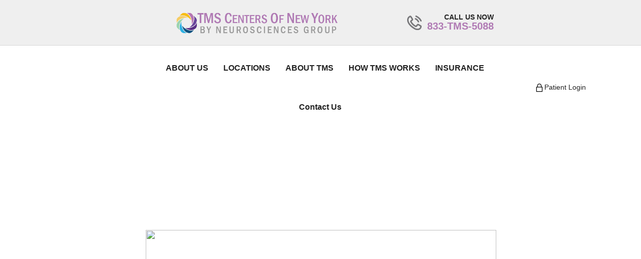

--- FILE ---
content_type: text/html; charset=utf-8
request_url: https://tms-ny.com/404
body_size: 25473
content:
<!DOCTYPE html>
<html lang="en">

<head>
    <meta charset="utf-8">
    <meta http-equiv="x-ua-compatible" content="IE=edge">
    <meta name="viewport" content="width=device-width,initial-scale=1">
    <link rel="preconnect" href="/" crossorigin="">
    <link rel="canonical" href="https://tms-ny.com/404" />
    <title>404</title>
    <meta name="description">
    
    <meta name="robots" content="noindex" />





    <link href="/web/css/bootstrap.min.css" rel="stylesheet" type="text/css" media="all">
    <link href="/web/css/swiper-bundle.css" rel="stylesheet" type="text/css" media="all">
    <link href="/web/css/features.css" rel="stylesheet" type="text/css" media="all">
    <link href="/web/css/style.css" rel="stylesheet" type="text/css" media="all">
    <link href="/web/css/theme.css" rel="stylesheet" type="text/css" media="all">
    <style data-shopify="">
        /*=====================================
          body css
        ======================================*/
        body {
            color: var(--font-color-body);
            font-size: var(--font-size-body);
            background-color: var(--background-color-body);
            font-family: var(--font-custom-stack-body);
            font-weight: var(--font-custom-weight-body);
            font-style: var(--font-custom-style-body);
            line-height: normal;
            letter-spacing: var(--font-letter-spacing-body);
            -webkit-font-smoothing: antialiased;
            -moz-osx-font-smoothing: antialiased;
            text-size-adjust: 100%;
        }

        /*=====================================
          Headings css
        ======================================*/
        h1, h2, h3, h4, h5, h6 {
            color: var(--font-color-header);
            margin: 0;
            padding: 0;
            font-family: var(--font-custom-stack-header);
            font-weight: var(--font-custom-weight-header);
            font-style: var(--font-custom-style-header);
            line-height: normal;
        }

        /*=====================================
          Section headings css
        ======================================*/

        .section-title span.sub-title {
            font-family: var(--font-custom-stack-other);
        }

        .section-capture {
            margin-bottom: 60px;
        }

        .section-title h2 {
            color: var(--font-color-section-header);
            font-family: var(--font-custom-stack-section-header);
            font-weight: var(--font-custom-weight-section-header);
            font-style: var(--font-custom-style-section-header);
            text-transform: var(--font-text-section-header);
        }

        @media (max-width: 1199px) {
            .section-capture {
                margin-bottom: 50px;
            }
        }

        @media (max-width: 767px) {
            .section-capture {
                margin-bottom: 40px;
            }
        }
        /*=====================================
          paragraph css
        ======================================*/
        p {
            color: var(--font-color-paragraph);
            margin-bottom: 0px;
            --font-custom-stack-paragraph: 'Poppins', sans-serif;
            --font-custom-weight-paragraph: 400;
            --font-custom-style-paragraph: normal;
            font-family: var(--font-custom-stack-paragraph);
            font-weight: var(--font-custom-weight-paragraph);
            font-style: var(--font-custom-style-paragraph);
            line-height: var(--font-line-height-paragraph);
        }

        /*=====================================
          'other' tag css
        ======================================*/
        input, textarea, select {
            color: var(--sti-color);
            font-size: var(--sti-font-size);
            padding: 10px 20px;
            background-color: var(--sti-bgcolor);
            font-family: var(--font-stack-body);
            text-transform: var(--sti-text);
            font-weight: var(--sti-font-weight);
            border: var(--sti-border);
            border-radius: var(--sti-border-radius);
        }

            input::placeholder,
            textarea::placeholder {
                color: var(--sti-color);
            }

            /* clears the 'x' from 'Internet Explorer' */
            input[type=search]::-ms-clear,
            input[type=search]::-ms-reveal {
                display: none;
                width: 0px;
                height: 0px;
            }

            /* clears the 'x' from 'Chrome' */
            input[type="search"]::-webkit-search-decoration,
            input[type="search"]::-webkit-search-cancel-button,
            input[type="search"]::-webkit-search-results-button,
            input[type="search"]::-webkit-search-results-decoration {
                display: none;
            }

        textarea {
            display: block;
            resize: none;
        }

            input:focus,
            select:focus,
            textarea:focus {
                outline: none;
                border: var(--sti-border);
                box-shadow: none;
            }

        select {
            -webkit-appearance: none;
            -moz-appearance: none;
            background-image: url('/web/img/chevron-down.svg');
            padding: 10px 30px 10px 15px;
            background-position: right 15px center;
            background-repeat: no-repeat;
            background-size: 12px;
            background-color: transparent;
        }

            input.disabled,
            input[disabled],
            select.disabled,
            select[disabled],
            textarea.disabled,
            textarea[disabled] {
                color: var(--sti-color);
                background-color: var(--sti-bgcolor);
                border: 1px solid var(--sti-border);
            }

        input::-webkit-outer-spin-button,
        input::-webkit-inner-spin-button {
            -webkit-appearance: none;
            margin: 0;
        }

        input[type=number] {
            -moz-appearance: textfield;
        }

        .hidden {
            display: none;
        }

        img {
            max-width: 100%;
        }


        /*=====================================
          other custom padding css
        ======================================*/
        .shopify-challenge__container,
        .section-ptb {
            padding-top: 100px;
            padding-bottom: 100px;
        }

        @media (max-width: 1199px) {
            .shopify-challenge__container,
            .section-ptb {
                padding-top: 80px;
                padding-bottom: 80px;
            }
        }

        @media (max-width: 767px) {
            .shopify-challenge__container,
            .section-ptb {
                padding-top: 60px;
                padding-bottom: 60px;
            }
        }
        /*=====================================
          button type css
        ======================================*/
        /* btn1 */
        #pro-review .jdgm-btn,
        #pro-review .jdgm-write-rev-link,
        .btn-style {
            color: #ffffff;
            font-size: 16px;
            padding: 17px 35px;
            background-color: #be9790;
            text-transform: uppercase;
            font-weight: 500;
            border: 2px solid #be9790;
            border-radius: 0px;
            letter-spacing: 0px;
            text-align: center;
            line-height: 1;
        }

            #pro-review .jdgm-btn:hover,
            #pro-review .jdgm-write-rev-link:hover,
            .btn-style:hover {
                color: #ffffff;
                background-color: #a0af98;
                border: 2px solid #a0af98;
            }

            .btn-style i {
                padding-inline-start: 5px;
            }

        @media(max-width: 767px) {
            #pro-review .jdgm-btn,
            #pro-review .jdgm-write-rev-link,
            .btn-style {
                font-size: 14px;
                padding: 12px 20px;
            }
        }

        /* btn2 */
        .btn-style2 {
            color: #ffffff;
            font-size: 16px;
            padding: 17px 35px;
            background-color: #a0af98;
            text-transform: uppercase;
            font-weight: 500;
            border: 2px solid #a0af98;
            border-radius: 0px;
            letter-spacing: 0px;
            line-height: 1;
            text-align: center;
        }

            .btn-style2:hover {
                color: #ffffff;
                background-color: #222222;
                border: 2px solid #222222;
            }

            .btn-style2 i {
                padding-inline-start: 5px;
            }

        @media(max-width: 767px) {
            .btn-style2 {
                font-size: 14px;
                padding: 12px 20px;
            }
        }

        /* btn3 */
        .btn-style3 {
            color: #ffffff;
            font-size: 16px;
            padding: 17px 35px;
            background-color: #28292c;
            text-transform: uppercase;
            font-weight: 500;
            border: 2px solid #28292c;
            border-radius: 0px;
            letter-spacing: 0px;
            line-height: 1;
            text-align: center;
        }

            .btn-style3:hover {
                color: #28292c;
                background-color: rgba(0,0,0,0);
                border: 2px solid #28292c;
            }

            .btn-style3 i {
                padding-inline-start: 5px;
            }

        @media(max-width: 767px) {
            .btn-style3 {
                font-size: 14px;
                padding: 12px 20px;
            }
        }


        /* btn disable css */
        a.disabled {
            color: #aeaeae !important;
            opacity: 0.65;
            pointer-events: none;
        }

        a.add-to-cart.disabled,
        a.quick-view.disabled,
        a.btn[disabled],
        a.btn.disabled,
        button.btn[disabled],
        button.btn.disabled,
        button[disabled] {
            color: #eaeaea !important;
            background-color: #ababab !important;
            opacity: 0.65;
            pointer-events: none;
        }

        a.btn[disabled],
        a.btn.disabled,
        button.btn[disabled],
        button.btn.disabled,
        button[disabled] {
            border: 2px solid #ababab;
        }

        .swiper-buttons button[disabled] {
            color: var(--font-color-header) important;
            background-color: transparent !important;
            opacity: 1;
            pointer-events: all;
            border: none;
        }
        /*=====================================
          product label css
        ======================================*/
        .single-product-wrap.stock-out {
            cursor: not-allowed;
        }

            .single-product-wrap.stock-out .product-image.stock-out {
                position: relative;
            }

        .product-image {
            position: relative;
        }

        .product-label span {
            font-size: 12px;
            position: absolute;
            top: 15px;
            width: 40px;
            height: 20px;
            display: flex;
            align-items: center;
            justify-content: center;
            text-align: center;
            text-transform: capitalize;
            font-weight: 400;
            border-radius: 0px;
            line-height: 1;
        }

            .product-label span.new-sale-title {
                color:;
                background-color:;
            }

            .product-label span.percent-count {
                color: #ffffff;
                background-color: #fc5353;
            }

            .product-label span.soldout-title {
                color: #FFFFFF;
                background-color: #A00000;
            }

            .product-label span.new-sale-title {
                left: 0px;
            }

            .product-label span.soldout-title {
                left: 0px;
                z-index: 1;
            }

            .product-label span.percent-count {
                left: 15px;
            }
        /*=====================================
          pagination css
        ======================================*/
        /* page-area css */
        .paginatoin-area {
            padding-top: 100px;
        }

        @media (max-width: 1199px) {
            .paginatoin-area {
                padding-top: 80px;
            }
        }

        @media (max-width: 767px) {
            .paginatoin-area {
                padding-top: 60px;
            }
        }
        /*=====================================
            Fade in
        ======================================*/

        [data-fade-in] {
            opacity: 0;
            transform: translateY(20px);
        }

        [class*=fade-] {
            will-change: opacity,transform;
        }

        .fade-in {
            animation: fade-in .8s .1s forwards;
        }

        @keyframes fade-in {
            0% {
                opacity: 0;
                transform: translateY(20spx);
            }

            100% {
                opacity: 1;
                transform: translateY(0);
            }
        }



        .fade-in:nth-child(1) {
            animation: fade-in .8s .1s forwards;
        }


        .fade-in:nth-child(2) {
            animation: fade-in .8s .2s forwards;
        }


        .fade-in:nth-child(3) {
            animation: fade-in .8s .3s forwards;
        }


        .fade-in:nth-child(4) {
            animation: fade-in .8s .4s forwards;
        }


        .fade-in:nth-child(5) {
            animation: fade-in .8s .5s forwards;
        }


        .fade-in:nth-child(6) {
            animation: fade-in .8s .6s forwards;
        }


        .fade-in:nth-child(7) {
            animation: fade-in .8s .7s forwards;
        }


        .fade-in:nth-child(8) {
            animation: fade-in .8s .8s forwards;
        }


        .fade-in:nth-child(9) {
            animation: fade-in .8s .9s forwards;
        }


        .fade-in:nth-child(10) {
            animation: fade-in .8s 1s forwards;
        }


        .fade-in:nth-child(11) {
            animation: fade-in .8s 1.0s forwards;
        }


        .fade-in:nth-child(12) {
            animation: fade-in .8s 1.1s forwards;
        }


        .fade-in:nth-child(13) {
            animation: fade-in .8s 1.2s forwards;
        }


        .fade-in:nth-child(14) {
            animation: fade-in .8s 1.3s forwards;
        }


        .fade-in:nth-child(15) {
            animation: fade-in .8s 1.4s forwards;
        }


        .fade-in:nth-child(16) {
            animation: fade-in .8s 1.5s forwards;
        }


        .fade-in:nth-child(17) {
            animation: fade-in .8s 1.6s forwards;
        }


        .fade-in:nth-child(18) {
            animation: fade-in .8s 1.7s forwards;
        }


        .fade-in:nth-child(19) {
            animation: fade-in .8s 1.8s forwards;
        }


        .fade-in:nth-child(20) {
            animation: fade-in .8s 2s forwards;
        }


        .fade-in:nth-child(21) {
            animation: fade-in .8s 2.0s forwards;
        }


        .fade-in:nth-child(22) {
            animation: fade-in .8s 2.1s forwards;
        }


        .fade-in:nth-child(23) {
            animation: fade-in .8s 2.2s forwards;
        }


        .fade-in:nth-child(24) {
            animation: fade-in .8s 2.3s forwards;
        }


        .fade-in:nth-child(25) {
            animation: fade-in .8s 2.4s forwards;
        }


        .fade-in:nth-child(26) {
            animation: fade-in .8s 2.5s forwards;
        }


        .fade-in:nth-child(27) {
            animation: fade-in .8s 2.6s forwards;
        }


        .fade-in:nth-child(28) {
            animation: fade-in .8s 2.7s forwards;
        }


        .fade-in:nth-child(29) {
            animation: fade-in .8s 2.8s forwards;
        }


        .fade-in:nth-child(30) {
        }
    </style>
    <style>



        :root {
            --font-weight-body--bold: 700;
            --font-weight-body--bolder: 700;
            --font-color-body: #636363;
            --font-size-body: 14px;
            --background-color-body: #ffffff;
            --extra-color-body: #f7f6f4;
            --button-radius: 0px;
            --font-custom-stack-body: 'Poppins', sans-serif;
            --font-custom-weight-body: 400;
            --font-custom-style-body: normal;
            --font-letter-spacing-body: 0px;
            --font-color-header: #222222;
            --font-custom-stack-header: 'Poppins', sans-serif;
            --font-custom-weight-header: 600;
            --font-custom-style-header: normal;
            --font-color-section-header: #222222;
            --font-custom-stack-section-header: 'Poppins', sans-serif;
            --font-custom-weight-section-header: 600;
            --font-custom-style-section-header: normal;
            --font-text-section-header: none;
            --font-color-paragraph: #636363;
            --font-custom-stack-paragraph: 'Poppins', sans-serif;
            --font-custom-weight-paragraph: 400;
            --font-custom-style-paragraph: normal;
            --font-line-height-paragraph: 30px;
            --font-custom-stack-other: 'Cormorant Garamond', sans-serif;
            --font-color-primary: #be9790;
            --font-color-secondary: #a0af98;
            --theme-border-color: rgba(34, 34, 34, 0.1);
            --sti-color: #636363;
            --sti-font-size: 14px;
            --sti-bgcolor: #FFFFFF;
            --sti-text: none;
            --sti-font-weight: 400;
            --sti-border: 1px solid rgba(51, 51, 51, 0.2);
            --sti-border-radius: 0px;
            --box-body-bgcolor: #FFFFFF;
        }
    </style>
    <style>
        ul, ol {
            list-style: none;
        }

        a {
            text-decoration: none
        }
    </style>



    <style class="jdgm-settings-style">
        .jdgm-xx {
            left: 0
        }

        :root {
            --jdgm-primary-color: #222;
            --jdgm-secondary-color: rgba(34,34,34,0.1);
            --jdgm-star-color: #EFA505;
            --jdgm-paginate-color: #222;
            --jdgm-border-radius: 0
        }

        .jdgm-histogram__bar-content {
            background-color: #222
        }

        .jdgm-rev[data-verified-buyer=true] .jdgm-rev__icon.jdgm-rev__icon:after, .jdgm-rev__buyer-badge.jdgm-rev__buyer-badge {
            color: white;
            background-color: #222
        }

        .jdgm-review-widget--small .jdgm-gallery.jdgm-gallery .jdgm-gallery__thumbnail-link:nth-child(8) .jdgm-gallery__thumbnail-wrapper.jdgm-gallery__thumbnail-wrapper:before {
            content: "See more"
        }

        @media only screen and (min-width: 768px) {
            .jdgm-gallery.jdgm-gallery .jdgm-gallery__thumbnail-link:nth-child(8) .jdgm-gallery__thumbnail-wrapper.jdgm-gallery__thumbnail-wrapper:before {
                content: "See more"
            }
        }

        .jdgm-preview-badge .jdgm-star.jdgm-star {
            color: #EFA505
        }

        .jdgm-author-all-initials {
            display: none !important
        }

        .jdgm-author-last-initial {
            display: none !important
        }

        .jdgm-rev-widg__title {
            visibility: hidden
        }

        .jdgm-rev-widg__summary-text {
            visibility: hidden
        }

        .jdgm-prev-badge__text {
            visibility: hidden
        }

        .jdgm-rev__replier:before {
            content: 'mb-demo1.myshopify.com'
        }

        .jdgm-rev__prod-link-prefix:before {
            content: 'about'
        }

        .jdgm-rev__out-of-store-text:before {
            content: '(out of store)'
        }

        @media only screen and (min-width: 768px) {
            .jdgm-rev__pics .jdgm-rev_all-rev-page-picture-separator, .jdgm-rev__pics .jdgm-rev__product-picture {
                display: none
            }
        }

        @media only screen and (max-width: 768px) {
            .jdgm-rev__pics .jdgm-rev_all-rev-page-picture-separator, .jdgm-rev__pics .jdgm-rev__product-picture {
                display: none
            }
        }

        .jdgm-preview-badge[data-template="product"] {
            display: none !important
        }

        .jdgm-preview-badge[data-template="collection"] {
            display: none !important
        }

        .jdgm-preview-badge[data-template="index"] {
            display: none !important
        }

        .jdgm-review-widget[data-from-snippet="true"] {
            display: none !important
        }

        .jdgm-verified-count-badget[data-from-snippet="true"] {
            display: none !important
        }

        .jdgm-carousel-wrapper[data-from-snippet="true"] {
            display: none !important
        }

        .jdgm-all-reviews-text[data-from-snippet="true"] {
            display: none !important
        }

        .jdgm-medals-section[data-from-snippet="true"] {
            display: none !important
        }

        .jdgm-ugc-media-wrapper[data-from-snippet="true"] {
            display: none !important
        }
    </style>




    <style class="jdgm-miracle-styles">
        @-webkit-keyframes jdgm-spin {
            0% {
                -webkit-transform: rotate(0deg);
                -ms-transform: rotate(0deg);
                transform: rotate(0deg)
            }

            100% {
                -webkit-transform: rotate(359deg);
                -ms-transform: rotate(359deg);
                transform: rotate(359deg)
            }
        }

        @keyframes jdgm-spin {
            0% {
                -webkit-transform: rotate(0deg);
                -ms-transform: rotate(0deg);
                transform: rotate(0deg)
            }

            100% {
                -webkit-transform: rotate(359deg);
                -ms-transform: rotate(359deg);
                transform: rotate(359deg)
            }
        }

        @font-face {
            font-family: 'JudgemeStar';
            src: url("[data-uri]") format("woff");
            font-weight: normal;
            font-style: normal
        }

        .jdgm-star {
            font-family: 'JudgemeStar';
            display: inline !important;
            text-decoration: none !important;
            padding: 0 4px 0 0 !important;
            margin: 0 !important;
            font-weight: bold;
            opacity: 1;
            -webkit-font-smoothing: antialiased;
            -moz-osx-font-smoothing: grayscale
        }

            .jdgm-star:hover {
                opacity: 1
            }

            .jdgm-star:last-of-type {
                padding: 0 !important
            }

            .jdgm-star.jdgm--on:before {
                content: "\e000"
            }

            .jdgm-star.jdgm--off:before {
                content: "\e001"
            }

            .jdgm-star.jdgm--half:before {
                content: "\e002"
            }

        .jdgm-widget * {
            margin: 0;
            line-height: 1.4;
            -webkit-box-sizing: border-box;
            -moz-box-sizing: border-box;
            box-sizing: border-box;
            -webkit-overflow-scrolling: touch
        }

        .jdgm-hidden {
            display: none !important;
            visibility: hidden !important
        }

        .jdgm-temp-hidden {
            display: none
        }

        .jdgm-spinner {
            width: 40px;
            height: 40px;
            margin: auto;
            border-radius: 50%;
            border-top: 2px solid #eee;
            border-right: 2px solid #eee;
            border-bottom: 2px solid #eee;
            border-left: 2px solid #ccc;
            -webkit-animation: jdgm-spin 0.8s infinite linear;
            animation: jdgm-spin 0.8s infinite linear
        }

        .jdgm-prev-badge {
            display: block !important
        }
    </style>













    

<script type="text/javascript">!function(T,l,y){var S=T.location,k="script",D="instrumentationKey",C="ingestionendpoint",I="disableExceptionTracking",E="ai.device.",b="toLowerCase",w="crossOrigin",N="POST",e="appInsightsSDK",t=y.name||"appInsights";(y.name||T[e])&&(T[e]=t);var n=T[t]||function(d){var g=!1,f=!1,m={initialize:!0,queue:[],sv:"5",version:2,config:d};function v(e,t){var n={},a="Browser";return n[E+"id"]=a[b](),n[E+"type"]=a,n["ai.operation.name"]=S&&S.pathname||"_unknown_",n["ai.internal.sdkVersion"]="javascript:snippet_"+(m.sv||m.version),{time:function(){var e=new Date;function t(e){var t=""+e;return 1===t.length&&(t="0"+t),t}return e.getUTCFullYear()+"-"+t(1+e.getUTCMonth())+"-"+t(e.getUTCDate())+"T"+t(e.getUTCHours())+":"+t(e.getUTCMinutes())+":"+t(e.getUTCSeconds())+"."+((e.getUTCMilliseconds()/1e3).toFixed(3)+"").slice(2,5)+"Z"}(),iKey:e,name:"Microsoft.ApplicationInsights."+e.replace(/-/g,"")+"."+t,sampleRate:100,tags:n,data:{baseData:{ver:2}}}}var h=d.url||y.src;if(h){function a(e){var t,n,a,i,r,o,s,c,u,p,l;g=!0,m.queue=[],f||(f=!0,t=h,s=function(){var e={},t=d.connectionString;if(t)for(var n=t.split(";"),a=0;a<n.length;a++){var i=n[a].split("=");2===i.length&&(e[i[0][b]()]=i[1])}if(!e[C]){var r=e.endpointsuffix,o=r?e.location:null;e[C]="https://"+(o?o+".":"")+"dc."+(r||"services.visualstudio.com")}return e}(),c=s[D]||d[D]||"",u=s[C],p=u?u+"/v2/track":d.endpointUrl,(l=[]).push((n="SDK LOAD Failure: Failed to load Application Insights SDK script (See stack for details)",a=t,i=p,(o=(r=v(c,"Exception")).data).baseType="ExceptionData",o.baseData.exceptions=[{typeName:"SDKLoadFailed",message:n.replace(/\./g,"-"),hasFullStack:!1,stack:n+"\nSnippet failed to load ["+a+"] -- Telemetry is disabled\nHelp Link: https://go.microsoft.com/fwlink/?linkid=2128109\nHost: "+(S&&S.pathname||"_unknown_")+"\nEndpoint: "+i,parsedStack:[]}],r)),l.push(function(e,t,n,a){var i=v(c,"Message"),r=i.data;r.baseType="MessageData";var o=r.baseData;return o.message='AI (Internal): 99 message:"'+("SDK LOAD Failure: Failed to load Application Insights SDK script (See stack for details) ("+n+")").replace(/\"/g,"")+'"',o.properties={endpoint:a},i}(0,0,t,p)),function(e,t){if(JSON){var n=T.fetch;if(n&&!y.useXhr)n(t,{method:N,body:JSON.stringify(e),mode:"cors"});else if(XMLHttpRequest){var a=new XMLHttpRequest;a.open(N,t),a.setRequestHeader("Content-type","application/json"),a.send(JSON.stringify(e))}}}(l,p))}function i(e,t){f||setTimeout(function(){!t&&m.core||a()},500)}var e=function(){var n=l.createElement(k);n.src=h;var e=y[w];return!e&&""!==e||"undefined"==n[w]||(n[w]=e),n.onload=i,n.onerror=a,n.onreadystatechange=function(e,t){"loaded"!==n.readyState&&"complete"!==n.readyState||i(0,t)},n}();y.ld<0?l.getElementsByTagName("head")[0].appendChild(e):setTimeout(function(){l.getElementsByTagName(k)[0].parentNode.appendChild(e)},y.ld||0)}try{m.cookie=l.cookie}catch(p){}function t(e){for(;e.length;)!function(t){m[t]=function(){var e=arguments;g||m.queue.push(function(){m[t].apply(m,e)})}}(e.pop())}var n="track",r="TrackPage",o="TrackEvent";t([n+"Event",n+"PageView",n+"Exception",n+"Trace",n+"DependencyData",n+"Metric",n+"PageViewPerformance","start"+r,"stop"+r,"start"+o,"stop"+o,"addTelemetryInitializer","setAuthenticatedUserContext","clearAuthenticatedUserContext","flush"]),m.SeverityLevel={Verbose:0,Information:1,Warning:2,Error:3,Critical:4};var s=(d.extensionConfig||{}).ApplicationInsightsAnalytics||{};if(!0!==d[I]&&!0!==s[I]){var c="onerror";t(["_"+c]);var u=T[c];T[c]=function(e,t,n,a,i){var r=u&&u(e,t,n,a,i);return!0!==r&&m["_"+c]({message:e,url:t,lineNumber:n,columnNumber:a,error:i}),r},d.autoExceptionInstrumented=!0}return m}(y.cfg);function a(){y.onInit&&y.onInit(n)}(T[t]=n).queue&&0===n.queue.length?(n.queue.push(a),n.trackPageView({})):a()}(window,document,{
src: "https://js.monitor.azure.com/scripts/b/ai.2.min.js", // The SDK URL Source
crossOrigin: "anonymous", 
cfg: { // Application Insights Configuration
    connectionString: 'InstrumentationKey=f619cdb1-2954-4819-a805-228a8a870f9a;IngestionEndpoint=https://eastus-8.in.applicationinsights.azure.com/;LiveEndpoint=https://eastus.livediagnostics.monitor.azure.com/;ApplicationId=c3cdea26-eec4-420e-8ae2-d25c11edbfc3'
}});</script></head>

<body id="ubone-multipurpose-shopify-theme" class="template-index" style="">
    <ajax-cart class="mini-cart drawer is-empty">
        <div id="ajaxcart" class="ajax-cart">
            <div id="ajaxcart-overlay" class="ajax-cart-overlay"></div>
            <div class="drawer-inner" role="dialog" aria-modal="true" aria-label="My shopping cart">
                <div class="header-mini-cart">
                    <h6 class="title">My shopping cart</h6>
                    <button type="button" class="close-ajax-cart" onclick="this.closest('ajax-cart').close()">
                        <i class="feather-x"></i>
                    </button>
                </div><div class="cart-inner-empty">
                    <i class="feather-shopping-cart"></i>
                    <span>Your cart is empty</span>
                    <a href="/collections" class="btn-style">Continue shopping</a>
                </div>

                <style>
                    :root {
                        --shipping_procent: 0%;
                    }
                </style>
                <div class="shipping-bar" data-promote="Spend [value] more and get free shipping!" data-unlocked="Congratulations , you've got free shipping!" data-threshold="10000" data-quotient="100" data-procent="0">

                    <p class="shipping-text">Spend $100.00 more and get free shipping!</p>

                    <div class="ship-probar"></div>
                </div>

                <cart-pro class="product-cart-items scroll-bar  is-empty">
                    <form action="/cart" id="ajaxcart-form" method="post">
                        <div id="ajaxcart-cartitems" class="js-contents">
                            <p id="ajaxcart-liveregiontext" class="visually-hidden" role="status"></p>
                            <p id="ajaxcart-LineItemStatus" class="visually-hidden" aria-hidden="true" role="status"></p>
                        </div>
                        <div class="visually-hidden cart-errors" id="ajaxcart-carterrors" role="alert"></div>
                    </form>
                </cart-pro>
                <div class="footer-mini-cart checkout-btn">
                    <div class="mini-cart-note">
                        <button type="button" data-bs-toggle="collapse" data-bs-target="#cart-note" aria-expanded="false" aria-controls="cart-note">
                            Order special instructions
                            <i class="fa fa-angle-down"></i>
                        </button>
                        <div class="collapse" id="cart-note">
                            <st-note>
                                <textarea id="ajaxcart-note" name="note" placeholder="Order special instructions"></textarea>
                            </st-note>
                        </div>
                    </div><div class="total-price">
                        <span class="heading">Subtotal</span>
                        <span class="total-main" data-cart-subtotal="0">$0.00 USD</span>
                    </div>

                    <div class="read-agree">
                        <label>
                            <span class="agree-text">
                                I have read and agree with the
                                <a href="/pages/terms-condition">terms &amp; condition.</a>
                            </span>
                            <input type="checkbox" class="cust-checkbox">
                            <span class="cust-check"></span>
                        </label>
                    </div>

                    <div class="mini-cart-button">
                        <noscript>
                            <button class="cart__update-button button button--secondary" form="ajaxcart-form">
                                Update
                            </button>
                        </noscript>
                        <a href="/cart" class="btn-style">View cart</a>
                        <button class="btn-style2 check-btn" id="ajaxcart-checkout" name="checkout" form="ajaxcart-form" disabled="">
                            Check out
                        </button>
                    </div>
                </div>
            </div>
        </div>
    </ajax-cart>

    <!-- BEGIN sections: header-group -->
    <div id="shopify-section-sections--20566418063661__top-bar" class="shopify-section shopify-section-group-header-group">
        <section class="top-bar">
            <div class="container-fluid ">
                <div class="row">
                    <div class="col">
                        <div class="offer-text-wrap">
                            <ul class="grid-wrap">

                                <li class="grid-wrapper" id="firstLi_topbar">
                                    <div class="header-element logo">
                                        <a href="/" class="theme-header-logo" style="max-width: 110px;">

                                            <img src="/web/images/TMS_Logo.png" alt="Logo">



                                        </a>
                                        <style>
                                            /* logo css */
                                            a.theme-header-logo {
                                                display: block;
                                            }

                                                a.theme-header-logo img {
                                                    height: auto;
                                                    width: 300px;
                                                    max-width: max-content;
                                                }

                                                    a.theme-header-logo img.stcky-logo {
                                                        display: none;
                                                    }

                                            .header-area.sticky a.theme-header-logo img.stcky-logo {
                                                display: block;
                                            }

                                            .header-area.sticky a.theme-header-logo img.main-logo {
                                                display: none;
                                            }

                                            a.theme-header-logo img.main-logo {
                                                display: none;
                                            }

                                            a.theme-header-logo img.stcky-logo {
                                                display: block;
                                            }

                                            @media(max-width: 1190px) {
                                                a.theme-header-logo img {
                                                    height: 70px;
                                                    width: auto;
                                                    max-width: max-content;
                                                }
                                            }

                                            @media(max-width: 1199px) {
                                                a.theme-header-logo img.main-logo {
                                                    display: none;
                                                }

                                                a.theme-header-logo img.stcky-logo {
                                                    display: block;
                                                }
                                            }
                                            /* store css */
                                            a.theme-header-logo {
                                                display: block;
                                            }

                                                a.theme-header-logo span {
                                                    color: var(--font-color-header);
                                                    font-size: 16px;
                                                    font-weight: 600;
                                                }
                                        </style>
                                    </div>
                                </li>




                                <li class="grid-wrapper right-block-box">
                                    <div class="navigation__phone">
                                        <svg width="35" height="35" viewBox="0 0 24 24" fill="none" xmlns="http://www.w3.org/2000/svg">
                                            <path fill-rule="evenodd" clip-rule="evenodd" d="M6.29791 4.19683L6.29858 4.19767L6.29791 4.19683ZM6.34092 4.26436L8.34545 7.4229C8.10322 7.65032 7.83901 7.87557 7.55466 8.118C7.31027 8.32636 7.051 8.54741 6.77803 8.79341C6.10146 9.40312 5.97078 10.3837 6.40865 11.1469C8.7241 15.1824 11.8822 17.0186 13.2953 17.6779C14.1466 18.0751 15.0716 17.7617 15.5865 17.1126L16.9736 15.364C16.9736 15.364 16.9748 15.3631 16.9769 15.3627C16.979 15.3623 16.9828 15.3627 16.9828 15.3627C16.9828 15.3627 16.9858 15.3634 16.9887 15.3652C17.797 15.8592 18.9247 16.5305 19.9605 17.0989C19.7745 18.2112 19.3471 18.8591 18.8759 19.2552C18.3812 19.6712 17.7413 19.8901 17.0277 19.9691C15.6028 20.1269 14.1563 19.6988 13.8354 19.5945C13.4814 19.4153 11.5406 18.4036 9.467 16.7641C7.32883 15.0735 5.18484 12.8204 4.36486 10.2363C3.7656 8.34782 3.99156 7.01888 4.46257 6.10221C4.9179 5.21604 5.65473 4.61458 6.34092 4.26436ZM5.61578 2.395C6.56043 1.95131 7.53722 2.41392 7.99221 3.13084L10.0892 6.43513C10.5132 7.10314 10.5422 8.07967 9.85303 8.74863C9.55766 9.03533 9.14671 9.3877 8.76429 9.71561C8.55438 9.8956 8.35307 10.0682 8.18419 10.2186C10.177 13.6549 12.8412 15.2448 14.053 15.8261L15.4019 14.1258C16.0387 13.323 17.1727 13.1353 18.0362 13.6631C18.835 14.1513 19.9394 14.8084 20.9402 15.3572C21.6076 15.7231 22.0851 16.486 21.9498 17.3473C21.7068 18.8943 21.0722 20.0211 20.1679 20.7814C19.2786 21.5289 18.2193 21.8461 17.249 21.9536C15.3403 22.1649 13.5148 21.5926 13.1814 21.482C13.097 21.454 13.027 21.4245 12.9517 21.3866C12.5938 21.2066 10.4847 20.1175 8.22168 18.3282C5.98216 16.5575 3.45652 13.9961 2.45452 10.8384C1.71849 8.51885 1.93622 6.63814 2.67919 5.19218C3.40913 3.77157 4.59122 2.87624 5.61578 2.395Z" fill="#78787B"></path>
                                            <path fill-rule="evenodd" clip-rule="evenodd" d="M14.7105 2.09121C14.2077 1.86126 13.613 2.08108 13.3822 2.58221C13.1515 3.08333 13.372 3.67599 13.8749 3.90594C16.2013 4.9698 18.864 6.96993 20.0808 9.72996C20.3033 10.2348 20.8944 10.4642 21.4009 10.2424C21.9074 10.0207 22.1377 9.43165 21.9151 8.92685C20.4289 5.55547 17.2873 3.26957 14.7105 2.09121ZM13.9688 5.63303C13.474 5.38645 12.8722 5.58634 12.6248 6.0795C12.3774 6.57265 12.5779 7.17233 13.0728 7.4189C14.0142 7.88796 14.6657 8.32998 15.1917 8.85419C15.7177 9.3784 16.1613 10.0277 16.632 10.9658C16.8794 11.4589 17.4811 11.6588 17.976 11.4122C18.4709 11.1657 18.6715 10.566 18.424 10.0728C17.8929 9.01428 17.3347 8.16604 16.6085 7.44233C15.8822 6.71862 15.0311 6.1623 13.9688 5.63303Z" fill="#78787B"></path>
                                        </svg>

                                        <div class="navigation__phone-texts">
                                            <span class="navigation__work-time">CALL US NOW</span>

                                            <a class="navigation__phone-number" href="tel:833-TMS-5088">833-TMS-5088</a>
                                        </div>
                                    </div>
                                    <style>
                                        .navigation__phone {
                                            display: -webkit-box;
                                            display: -ms-flexbox;
                                            display: flex;
                                            -webkit-box-align: center;
                                            -ms-flex-align: center;
                                            align-items: center;
                                            margin-right: 20px;
                                            margin-left: 20px;
                                            min-width: 200px;
                                        }

                                            .navigation__phone svg, .navigation__account svg, .navigation__cart svg {
                                                margin-right: 8px;
                                            }

                                        .navigation__phone-texts {
                                            display: -webkit-box;
                                            display: -ms-flexbox;
                                            display: flex;
                                            -webkit-box-orient: vertical;
                                            -webkit-box-direction: normal;
                                            -ms-flex-direction: column;
                                            flex-direction: column;
                                        }

                                        .navigation__phone-number {
                                            margin-bottom: 2px;
                                            font-size: 20px;
                                            line-height: 19px;
                                            color: #b07ab4;
                                            font-weight: bold;
                                            text-decoration: none;
                                        }

                                        .navigation__work-time {
                                            font-size: 14px;
                                            line-height: 17px;
                                            font-weight: bold;
                                            color: var(--font-color-header);
                                        }
                                    </style>
                                </li>
                                <li class="grid-wrapper right-block-box" id="third_li">
                                    <ul class="social-icon media_social_icons" style=" display: flex; margin-left: 6rem; gap: 12px;">
                                        <a href="/">
                                        </a>
                                        <li>
                                            <a href="/">
                                            </a><a href="https://facebook.com/" target="_blank">
                                                <span class="icon-social facebook">
                                                    <svg xmlns="http://www.w3.org/2000/svg" width="25" height="25" fill="#b07ab4" class="bi bi-facebook" viewBox="0 0 16 16">
                                                        <path d="M16 8.049c0-4.446-3.582-8.05-8-8.05C3.58 0-.002 3.603-.002 8.05c0 4.017 2.926 7.347 6.75 7.951v-5.625h-2.03V8.05H6.75V6.275c0-2.017 1.195-3.131 3.022-3.131.876 0 1.791.157 1.791.157v1.98h-1.009c-.993 0-1.303.621-1.303 1.258v1.51h2.218l-.354 2.326H9.25V16c3.824-.604 6.75-3.934 6.75-7.951z"></path>
                                                    </svg>
                                                </span>
                                            </a>
                                        </li>
                                        <li>
                                            <a href="https://twitter.com/" target="_blank">
                                                <span class="icon-social twitter">
                                                    <svg xmlns="http://www.w3.org/2000/svg" width="25" height="25" fill="#b07ab4" class="bi bi-twitter" viewBox="0 0 16 16">
                                                        <path d="M5.026 15c6.038 0 9.341-5.003 9.341-9.334 0-.14 0-.282-.006-.422A6.685 6.685 0 0 0 16 3.542a6.658 6.658 0 0 1-1.889.518 3.301 3.301 0 0 0 1.447-1.817 6.533 6.533 0 0 1-2.087.793A3.286 3.286 0 0 0 7.875 6.03a9.325 9.325 0 0 1-6.767-3.429 3.289 3.289 0 0 0 1.018 4.382A3.323 3.323 0 0 1 .64 6.575v.045a3.288 3.288 0 0 0 2.632 3.218 3.203 3.203 0 0 1-.865.115 3.23 3.23 0 0 1-.614-.057 3.283 3.283 0 0 0 3.067 2.277A6.588 6.588 0 0 1 .78 13.58a6.32 6.32 0 0 1-.78-.045A9.344 9.344 0 0 0 5.026 15z"></path>
                                                    </svg>
                                                </span>
                                            </a>
                                        </li>
                                        <li>
                                            <a href="https://linkedin.com/" target="_blank">
                                                <span class="icon-social linkedin">
                                                    <svg xmlns="http://www.w3.org/2000/svg" width="25" height="25" fill="#b07ab4" class="bi bi-linkedin" viewBox="0 0 16 16">
                                                        <path d="M0 1.146C0 .513.526 0 1.175 0h13.65C15.474 0 16 .513 16 1.146v13.708c0 .633-.526 1.146-1.175 1.146H1.175C.526 16 0 15.487 0 14.854V1.146zm4.943 12.248V6.169H2.542v7.225h2.401zm-1.2-8.212c.837 0 1.358-.554 1.358-1.248-.015-.709-.52-1.248-1.342-1.248-.822 0-1.359.54-1.359 1.248 0 .694.521 1.248 1.327 1.248h.016zm4.908 8.212V9.359c0-.216.016-.432.08-.586.173-.431.568-.878 1.232-.878.869 0 1.216.662 1.216 1.634v3.865h2.401V9.25c0-2.22-1.184-3.252-2.764-3.252-1.274 0-1.845.7-2.165 1.193v.025h-.016a5.54 5.54 0 0 1 .016-.025V6.169h-2.4c.03.678 0 7.225 0 7.225h2.4z"></path>
                                                    </svg>
                                                </span>
                                            </a>
                                        </li>
                                    </ul>
                                </li>
                            </ul>
                            <style>
                                .dropbtn {
                                    background-color: #3498DB;
                                    color: white;
                                    padding: 16px;
                                    font-size: 16px;
                                    border: none;
                                    cursor: pointer;
                                }

                                .locationsbtn {
                                    display: none;
                                }

                                .grid-wrapper.right-block-box#third_li {
                                    display: none
                                }

                                @media screen and (max-width:1024px) {
                                    #firstLi_topbar {
                                        display: none;
                                    }

                                    .grid-wrapper.right-block-box#third_li {
                                        display: block;
                                        padding-left: 0;
                                        width: 70% !important
                                    }

                                    .locationsbtn {
                                        display: block;
                                    }
                                }

                                .dropbtn:hover, .dropbtn:focus {
                                    background-color: #2980B9;
                                }

                                .dropdown {
                                    position: relative;
                                    display: inline-block;
                                }

                                .dropdown-content {
                                    display: none;
                                    text-align: left;
                                    position: absolute;
                                    background-color: #fff;
                                    min-width: 150px;
                                    overflow: auto;
                                    box-shadow: 0px 8px 16px 0px rgba(0,0,0,0.2);
                                    z-index: 999999999;
                                    left: -2rem;
                                }

                                    .dropdown-content a {
                                        color: black;
                                        padding: 12px 16px;
                                        text-decoration: none;
                                        display: block;
                                    }

                                .dropdown a:hover {
                                    background-color: #ddd;
                                }

                                .show {
                                    display: block;
                                    z-index: 999999999;
                                }
                            </style>
                            <script>
                                /* When the user clicks on the button,
                                toggle between hiding and showing the dropdown content */
                                var elements = document.getElementsByClassName("top-bar");
                                var x = 0;
                                // Loop through each element and set the attribute

                                function myFunction() {
                                    document.getElementById("myDropdown").classList.toggle("show");
                                    for (var i = 0; i < elements.length; i++) {
                                        elements[i].setAttribute("style", "overflow: visible;");
                                    }
                                    x = 1;
                                    setTimeout(function () {
                                        x = 0;
                                    }, 200)
                                }

                                // Close the dropdown if the user clicks outside of it
                                window.onclick = function (event) {
                                    if (!event.target.matches('.locationsbtn') && x == 0) {
                                        var dropdowns = document.getElementsByClassName("dropdown-content");
                                        var i;
                                        for (i = 0; i < dropdowns.length; i++) {
                                            var openDropdown = dropdowns[i];
                                            if (openDropdown.classList.contains('show')) {
                                                for (var i = 0; i < elements.length; i++) {
                                                    elements[i].setAttribute("style", "");
                                                }
                                                openDropdown.classList.remove('show');
                                            }
                                        }
                                    }
                                }
                            </script>
                        </div>
                    </div>
                </div>
            </div>
        </section>

        <style>
            .top-bar {
                border-bottom: 1px solid rgba(0,0,0,10%);
                background-color: #EFEFEF;
            }

            .collapse-my-account {
                width: 100%;
                text-align: center;
                float: left;
            }

            .top-bar .offer-text-wrap {
                padding: 15px 0;
                position: relative;
            }

            .top-bar ul.grid-wrap {
                display: flex;
                align-items: center;
                margin: -30px 184px 0 286px;
            }

                .top-bar ul.grid-wrap li.grid-wrapper {
                    width: 60%;
                    margin: 30px 0 0 30px;
                }

                    .top-bar ul.grid-wrap li.grid-wrapper.center-block-box {
                        text-align: center;
                    }

            .grid-wrapper.right-block-box {
                text-align: right;
                width: 40% !important;
            }

            .top-bar ul li.grid-wrapper .richtext span {
                padding-right: 5px;
            }

            .top-bar ul li.grid-wrapper .richtext a,
            .top-bar ul li.grid-wrapper .richtext p {
                color: #28292c;
                font-size: 14px;
                line-height: 1;
                font-weight: 500;
            }

                .top-bar ul li.grid-wrapper .richtext a:hover {
                    color: var(--font-color-primary);
                }

            .top-bar ul li.grid-wrapper .richtext.highlight a {
                color: var(--font-color-primary);
                border-bottom: 2px solid;
            }

                .top-bar ul li.grid-wrapper .richtext.highlight a:hover {
                    color: var(--font-color-third);
                }

            .top-bar .offer-text-wrap .text2 {
                display: none;
            }

            @media (max-width : 1199px) {
                .megamenu-content .mainwrap ul.main-menu li.menu-link a.link-title {
                    display: block;
                    padding: 1rem;
                }

                .top-bar {
                    overflow: hidden;
                }

                    .top-bar ul.grid-wrap li.grid-wrapper {
                        width: calc(100% - 30px);
                        white-space: nowrap;
                    }

                    .top-bar .offer-text-wrap {
                        display: flex;
                        align-items: center;
                    }

                        .top-bar .offer-text-wrap .grid-wrap {
                            margin: -30px 0 0 0;
                            width: 100%;
                        }

                        .top-bar .offer-text-wrap:hover .grid-wrap,
                        .top-bar .offer-text-wrap:focus-within .grid-wrap {
                            -webkit-animation-play-state: paused;
                            -moz-animation-play-state: paused;
                            -o-animation-play-state: paused;
                            animation-play-state: paused;
                        }

                        .top-bar .offer-text-wrap .text1 {
                            -webkit-animation: slide1 50s linear infinite;
                            animation: slide1 50s linear infinite;
                            -webkit-animation-delay: -50s;
                            animation-delay: -50s;
                            display: flex;
                        }

                        .top-bar .offer-text-wrap .text2 {
                            -webkit-animation: slide2 50s linear infinite;
                            animation: slide2 50s linear infinite;
                            -webkit-animation-delay: -25s;
                            animation-delay: -25s;
                            display: flex;
                        }
            }

            @-webkit-keyframes slide1 {
                0% {
                    transform: translateX(100%);
                }

                100% {
                    transform: translateX(-100%);
                }
            }

            @-moz-keyframes slide1 {
                0% {
                    transform: translateX(100%);
                }

                100% {
                    transform: translateX(-100%);
                }
            }

            @keyframes slide1 {
                0% {
                    transform: translateX(100%);
                }

                100% {
                    transform: translateX(-100%);
                }
            }

            @-webkit-keyframes slide2 {
                0% {
                    transform: translateX(0%);
                }

                100% {
                    transform: translateX(-200%);
                }
            }

            @-moz-keyframes slide2 {
                0% {
                    transform: translateX(0%);
                }

                100% {
                    transform: translateX(-200%);
                }
            }

            @keyframes slide2 {
                0% {
                    transform: translateX(0%);
                }

                100% {
                    transform: translateX(-200%);
                }
            }

            .top-bar .locali-block {
                display: flex;
                align-items: center;
                justify-content: end;
            }

                .top-bar .locali-block .locali-box {
                    margin-inline-start: 15px;
                }

                    .top-bar .locali-block .locali-box:first-child {
                        margin-inline-start: 0;
                    }

                    .top-bar .locali-block .locali-box form button {
                        display: flex;
                        align-items: center;
                        color: #28292c;
                        font-size: 14px;
                        line-height: 1;
                        font-weight: 500;
                    }

                        .top-bar .locali-block .locali-box form button .icon {
                            padding-inline-start: 5px;
                        }

                    .top-bar .locali-block .locali-box .locali-dd ul {
                        position: absolute;
                        top: 100%;
                        right: 0;
                        padding: 20px;
                        background-color: #fff;
                        z-index: 9;
                        -webkit-animation-name: DropDownSlide;
                        animation-name: DropDownSlide;
                        -webkit-animation-duration: .3s;
                        animation-duration: .3s;
                        -webkit-animation-fill-mode: both;
                        animation-fill-mode: both;
                        box-shadow: 0 0 15px #00000026;
                        max-height: 350px;
                        max-width: 200px;
                        overflow-y: auto;
                    }

                        .top-bar .locali-block .locali-box .locali-dd ul li {
                            margin-top: 10px;
                        }

                            .top-bar .locali-block .locali-box .locali-dd ul li:first-child {
                                margin-top: 0;
                            }

                    .top-bar .locali-block .locali-box .locali-dd ul {
                        scrollbar-width: thin;
                        -webkit-scrollbar-width: thin;
                    }

                        .top-bar .locali-block .locali-box .locali-dd ul::-webkit-scrollbar {
                            width: 4px;
                        }

                        .top-bar .locali-block .locali-box .locali-dd ul::-webkit-scrollbar-track {
                            background-color: transparent;
                        }

                        .top-bar .locali-block .locali-box .locali-dd ul::-webkit-scrollbar-thumb {
                            background-color: rgba(0, 0, 0, 10%);
                        }

                            .top-bar .locali-block .locali-box .locali-dd ul::-webkit-scrollbar-thumb:hover {
                                background-color: var(--font-color-header);
                            }

                        .top-bar .locali-block .locali-box .locali-dd ul li a.active {
                            color: var(--font-color-primary);
                        }

            a.link-title span.sp-link-title span.sections--20563701563693__header-791163fa-b5a2-4165-ae5b-dc428835d097-label {
                color: #ffffff;
                font-size: 10px;
                padding: 2px 5px;
                position: absolute;
                top: -10px;
                right: 0;
                transform: translateX(100%);
                background-color: rgba(0,0,0,0);
                text-transform: uppercase;
                font-weight: 400;
                border-radius: 3px;
                line-height: 1.1;
            }

                a.link-title span.sp-link-title span.sections--20563701563693__header-791163fa-b5a2-4165-ae5b-dc428835d097-label::before {
                    content: "";
                    position: absolute;
                    bottom: -4px;
                    left: 0;
                    border-top: 4px solid transparent;
                    border-bottom: 4px solid transparent;
                    border-left: 4px solid rgba(0,0,0,0);
                }

            .shop-element img {
                width: 30px;
                height: 30px;
            }

            .header-main-area_container {
                padding: 6px 110px;
            }

            @media (max-width: 1199px) {
                a .link-title span.sp-link-title span.sections--20563701563693__header-791163fa-b5a2-4165-ae5b-dc428835d097-label {
                    top: -8px;
                }

                .header-main-area_container {
                    padding: 0px 30px;
                }
            }

            @media (max-width: 560px) {
                .shop-element img {
                    width: 20px;
                    height: 20px;
                }

                .header-main-area_container {
                    padding: 6px 12px;
                }

                .top-bar ul.grid-wrap li.grid-wrapper {
                    margin: 30px 0 0 0;
                }

                .header-element.toggle-content {
                    margin-right: -3rem;
                }

                .collapse-my-account {
                    width: 100%;
                    float: left;
                }

                .header-element.toggle-content.mobiles {
                    width: 22% !important;
                }
            }
        </style>
        <link href="/web/css/header.css" rel="stylesheet" type="text/css" media="all">
        <style>
            .header1 .header-area .header-main.logo-left .header-element.megamenu-content {
                width: 100%
            }

            .megamenu-content .mainwrap ul.main-menu.menu-center {
                margin-left: 10rem;
            }
        </style>
    </div><div id="shopify-section-sections--20566418063661__header" class="shopify-section shopify-section-group-header-group">

        <header class="header header1">
            <div class="header-area">
                <div class="header-main-area">
                    <div class="container-fluid header-main-area_container">
                        <div class="row">
                            <div class="col">
                                <div class="header-main logo-left">
                                    <div class="header-element toggle-content mobiles" style="width:22%">
                                        <button class="navbar-toggle" aria-label="Navbar icon" type="button">
                                            <i class="feather-menu"></i>
                                        </button>
                                    </div>
                                    <div class="header-element megamenu-content">
                                        <div class="mainwrap">
                                            <ul class="main-menu menu-center">
                                                <li class="menu-link">
                                                    <a href="/about" class="link-title" style="--font-size: 18px; --font-size-lg: 16px; --padding: 30px 25px; --padding-lg: 30px 15px; --text-transform: none;  --font-weight: 600;padding-left:1.5rem">
                                                        <span class="sp-link-title">ABOUT US              </span>
                                                    </a>
                                                </li>
                                                <li class="menu-link drop_bowns">
                                                    <a href="#" class="link-title" style="--font-size: 18px; --font-size-lg: 16px; --padding: 30px 25px; --padding-lg: 30px 15px; --text-transform: none;  --font-weight: 600;">
                                                        <span class="sp-link-title">LOCATIONS</span>
                                                    </a>
                                                    <div class="dropdown-content">
                                                        <a href='/syracuse-ny'>Syracuse, NY</a>
                                                    </div>
                                                </li>
                                                <li class="menu-link">
                                                    <a href="/non-medicine-treatment-and-therapy-for-depression-anxiety" class="link-title" style="--font-size: 18px; --font-size-lg: 16px; --padding: 30px 25px; --padding-lg: 30px 15px; --text-transform: none;  --font-weight: 600;">
                                                        <span class="sp-link-title">ABOUT TMS</span>
                                                    </a>
                                                </li>
                                                <li class="menu-link">
                                                    <a href="/transcranial-magnetic-stimulation-treatment" class="link-title" style="--font-size: 18px; --font-size-lg: 16px; --padding: 30px 25px; --padding-lg: 30px 15px; --text-transform: none;  --font-weight: 600;">
                                                        <span class="sp-link-title">HOW TMS WORKS</span>
                                                    </a>
                                                </li>
                                                <li class="menu-link">
                                                    <a href="/insurance" class="link-title" style="--font-size: 18px; --font-size-lg: 16px; --padding: 30px 25px; --padding-lg: 30px 15px; --text-transform: none;  --font-weight: 600;">
                                                        <span class="sp-link-title">INSURANCE</span>
                                                    </a>
                                                </li>
                                                <li class="menu-link">
                                                    <a href="/contact" class="link-title" style="--font-size: 18px; --font-size-lg: 16px; --padding: 30px 25px; --padding-lg: 30px 15px; --text-transform: none; --font-weight: 600; padding-right: 1.5rem;">
                                                        <span class="sp-link-title">Contact Us</span>
                                                    </a>
                                                </li>

                                            </ul>
                                        </div>
                                    </div>
                                    <div class="header-element logo mobile_s">
                                        <a href="/" class="theme-header-logo" style="max-width: 110px;">

                                            <img src="/web/images/TMS_Logo.png" alt="Logo">



                                        </a>
                                        <style>
                                            /* logo css */
                                            a.theme-header-logo {
                                                display: block;
                                            }

                                            .header-element.logo.mobile_s {
                                                display: none;
                                            }

                                            a.theme-header-logo img {
                                                height: 60px;
                                                width: auto;
                                                max-width: max-content;
                                            }

                                                a.theme-header-logo img.stcky-logo {
                                                    display: none;
                                                }

                                            .header-area.sticky a.theme-header-logo img.stcky-logo {
                                                display: block;
                                            }

                                            .header-area.sticky a.theme-header-logo img.main-logo {
                                                display: none;
                                            }

                                            a.theme-header-logo img.main-logo {
                                                display: none;
                                            }

                                            a.theme-header-logo img.stcky-logo {
                                                display: block;
                                            }

                                            @media(max-width: 1190px) {
                                                a.theme-header-logo img {
                                                    height: 70px;
                                                    width: auto;
                                                    max-width: max-content;
                                                }
                                            }

                                            @media(min-width: 1500px) {
                                                .slide-1be465d7-4b64-407b-ad18-ebaf274b6dbf {
                                                    width: 100% !important;
                                                }
                                            }

                                            @media(max-width: 1199px) {
                                                .header-element.logo.mobile_s {
                                                    display: block;
                                                }

                                                a.theme-header-logo img.main-logo, .theme-header-logo {
                                                    display: none;
                                                }

                                                a.theme-header-logo img.stcky-logo {
                                                    display: block;
                                                }
                                            }
                                            /* store css */
                                            a.theme-header-logo {
                                                display: block;
                                            }

                                                a.theme-header-logo span {
                                                    color: var(--font-color-header);
                                                    font-size: 16px;
                                                    font-weight: 600;
                                                }
                                        </style>
                                    </div>
                                    <div class="header-element right-block-box">
                                        <ul class="shop-element">

                                            <li class="side-wrap cart-wrap">
                                                <div class="shopping-cart">
                                                    <a href="https://health.healow.com/neurosc">
                                                        <svg xmlns="http://www.w3.org/2000/svg" viewBox="0 0 32 32" width="20" height="20"><path d="M 16 3 C 12.15625 3 9 6.15625 9 10 L 9 13 L 6 13 L 6 29 L 26 29 L 26 13 L 23 13 L 23 10 C 23 6.15625 19.84375 3 16 3 Z M 16 5 C 18.753906 5 21 7.246094 21 10 L 21 13 L 11 13 L 11 10 C 11 7.246094 13.246094 5 16 5 Z M 8 15 L 24 15 L 24 27 L 8 27 Z"></path></svg>Patient Login
                                                    </a>
                                                </div>
                                            </li>
                                        </ul>
                                    </div>
                                </div>
                            </div>
                        </div>
                    </div>

                </div>
            </div>
        </header>
    </div>

    <!-- headert-top end -->
    <!-- headert-bottom start -->


    <div class="header-bottom-area">
        <div class="header-bottom-container">
            <div class="row">
                <div class="col">
                    <div class="main-menu-area mobile">
                        <div class="box-header">
                            <button class="close-box" type="button"><i class="feather-x"></i></button>
                        </div>
                        <div class="main-menu-wrap">
                            <div class="megamenu-content">
                                <a href="#" class="browse-cat">
                                    <span class="menu-title">Menu</span>
                                </a>
                                <div class="mainwrap">
                                    <ul class="main-menu menu-center">
                                        <li class="menu-link">
                                            <a href="/about" class="link-title">
                                                <span class="sp-link-title">ABOUT  </span>
                                            </a>
                                        </li>
                                        <li class="menu-link">
                                            <a href="/locations/" class="link-title">
                                                <span class="sp-link-title">LOCATIONS </span>
                                            </a>
                                        </li>
                                        <li class="menu-link">
                                            <a href="/non-medicine-treatment-and-therapy-for-depression-anxiety" class="link-title">
                                                <span class="sp-link-title">ABOUT TMS</span>
                                            </a>
                                        </li>
                                        <li class="menu-link">
                                            <a href="/transcranial-magnetic-stimulation-treatment" class="link-title">
                                                <span class="sp-link-title">HOW TMS WORKS</span>
                                            </a>
                                        </li>
                                        <li class="menu-link">
                                            <a href="/insurance" class="link-title">
                                                <span class="sp-link-title">INSURANCE</span>
                                            </a>
                                        </li>
                                        <li class="menu-link">
                                            <a href="/contact" class="link-title">
                                                <span class="sp-link-title"> Contact Us</span>
                                            </a>
                                        </li>
                                    </ul>
                                </div>
                                <div class="locali-block">
                                </div>
                            </div>
                        </div>
                    </div>
                </div>
            </div>
        </div>
    </div>

    <!-- headert-bottom end -->
    <div class="modal fade search-modal" id="seachmodal" tabindex="-1" aria-hidden="true">
        <div class="modal-dialog">
            <div class="modal-content">
                <div class="modal-body">
                    <div class="container">
                        <div class="row">
                            <div class="col">
                                <button type="button" class="pop-close" data-bs-dismiss="modal"><i class="feather-x"></i></button>
                                <div class="search-title">
                                    <h2>What are you looking for?</h2>
                                </div><search-ajax class="search-form">
                                    <form action="/search" method="get" role="search" class="search">
                                        <div class="field">
                                            <input id="" type="search" name="q" value="" placeholder="Search our store" role="combobox" aria-expanded="false" aria-owns="search-ajax-results" aria-controls="search-ajax-results" aria-haspopup="listbox" aria-autocomplete="list" autocorrect="off" autocomplete="off" autocapitalize="off" spellcheck="false" required="">
                                            <input type="hidden" name="options[prefix]" value="last">
                                            <button type="reset" class="reset-input hidden"></button>
                                            <button class="search-btn">
                                                <i class="feather-search"></i>
                                            </button>
                                        </div><div class="search-ajax" tabindex="-1" data-search-ajax=""></div>
                                        <span class="search-ajax-status visually-hidden" role="status" aria-hidden="true"></span>
                                    </form>
                                </search-ajax>
                            </div>
                        </div>
                    </div>
                </div>
            </div>
        </div>
    </div>
    <style>
        .search-modal .modal-dialog {
            margin: 0px;
            padding: 60px 0px;
            max-width: 100%;
            background-color: #fff;
        }

        .search-modal .search-title {
            text-align: center;
            padding-bottom: 30px;
        }

            .search-modal .search-title h2 {
                font-size: 28px;
            }

        .search-modal .search-ajax .container {
            padding: 0;
        }

        .search-modal .modal-content {
            border: none;
            border-radius: 0px;
        }

        .search-modal .modal-body {
            padding: 0px;
        }

        .search-modal button.pop-close {
            color: var(--font-color-header);
            font-size: 20px;
            line-height: 0;
            top: -30px;
            position: absolute;
            right: 30px;
        }

            .search-modal button.pop-close:hover {
                color: var(--font-color-header);
            }

        .search-modal .search-form .field {
            display: flex;
            align-items: center;
            position: relative;
        }

            .search-modal .search-form .field input {
                width: 100%;
            }

            .search-modal .search-form .field .search-btn {
                font-size: 16px;
                position: absolute;
                inset-inline-end: 15px;
            }

        @media(max-width: 767px) {
            .search-modal .search-title h2 {
                font-size: 22px;
            }

            a.theme-header-logo img {
                width: 220px;
                max-width: max-content;
                height: 40px;
            }
        }

        @media(max-width: 385px) {
            a.theme-header-logo img {
                width: 200px;
                max-width: max-content;
                height: auto;
            }
        }
    </style>
    <script type="text/javascript">
        addEventListener('DOMContentLoaded', (event) => {
            var lastScrollTop = 0;
            $(window).scroll(function () {
                var scroll = $(this).scrollTop();
                if (scroll > lastScrollTop) {
                    if (scroll > 500) {
                        $('.header-area').addClass('sticky-down');
                    }
                    $('.header-area').removeClass('sticky-up');
                } else {
                    if (lastScrollTop <= 500) {
                        $('.header-area').removeClass('sticky');
                        $('.header-area').removeClass('sticky-down');
                        $('.header-area').removeClass('sticky-up');
                    } else {
                        $('.header-area').addClass('sticky');
                        $('.header-area').removeClass('sticky-down');
                        $('.header-area').addClass('sticky-up');
                    }
                }
                lastScrollTop = scroll;
            });
        });
    </script>

    <style>
        .header1 .header-area {
            background-color: #ffffff;
        }

        @media (max-width: 1199px) {
            .header1 .header-area {
            }
        }

        /* sticky menu css */

        .header1 .header-area.sticky {
            position: fixed;
            top: 0;
            left: 0;
            right: 0;
            background-color: #FFFFFF;
            z-index: 3;
            box-shadow: 0px 0px 15px rgba(51, 51, 51, 0.15);
        }

        .header1 .header-area.sticky-down {
            transform: translateY(-100%);
        }

        .header1 .header-area.sticky-up {
            transform: translateY(0);
        }

        .header1 .header-area.sticky,
        .header1 .header-area.sticky-down,
        .header1 .header-area.sticky-up {
            -webkit-transition: all 0.3s ease-in-out 0s;
            -o-transition: all 0.3s ease-in-out 0s;
            transition: all 0.3s ease-in-out 0s;
        }

        /*=====================================
          menu-text color css
        ======================================*/
        .header1 .megamenu-content .mainwrap ul.main-menu li.menu-link a.link-title {
            color: #222222;
            font-size: 16px !important;
        }

        /* .header1 .megamenu-content .mainwrap ul.main-menu li.menu-link a.link-title span.sp-link-title::after {
                background-color: #be9790;
            }*/

        .header1 .header-area.sticky .megamenu-content .mainwrap ul.main-menu li.menu-link a.link-title {
            color: var(--font-color-header);
        }

        .header1 .header-area .megamenu-content .mainwrap ul.main-menu li.menu-link:hover a.link-title {
            color: #fff;
            background: #9187C4;
        }

        .header1 .header-area.sticky .megamenu-content .mainwrap ul.main-menu li.menu-link:hover a.link-title {
            color: var(--font-color-primary);
        }
        /*=====================================
          menu-icon color css
        ======================================*/
        .header1 a.search-popup,
        .header1 a.acc-ti,
        .header1 a.header-wishlist-btn,
        .header1 a.cart-count {
            color: #222222;
        }

        .header1 .header-area.sticky a.search-popup,
        .header1 .header-area.sticky a.acc-ti,
        .header1 .header-area.sticky a.header-wishlist-btn,
        .header1 .header-area.sticky a.cart-count {
            color: var(--font-color-header);
        }

        .header1 a.search-popup:hover,
        .header1 a.acc-ti:hover,
        .header1 a.header-wishlist-btn:hover,
        .header1 a.cart-count:hover {
            color: #be9790;
        }

        .header1 .header-area.sticky a.acc-ti:hover,
        .header1 .header-area.sticky a.header-wishlist-btn:hover,
        .header1 .header-area.sticky a.cart-count:hover,
        .header1 .header-area.sticky a.search-popup:hover {
            color: var(--font-color-primary);
        }

        @media(max-width: 1199px) {
            .header1 a.search-popup,
            .header1 a.acc-ti,
            .header1 a.header-wishlist-btn,
            .header1 a.cart-count,
            .header1 .header-area .search-rap form .form-search button,
            .header1 a.search-popup:hover,
            .header1 a.acc-ti:hover,
            .header1 a.header-wishlist-btn:hover,
            .header1 a.cart-count:hover {
                color: var(--font-color-header);
            }
        }
    </style>








    <!-- 404 -->
<main role="main" class="">



    <style>
        .notfound {
            padding: 200px;
            padding-left: 291px;
        }

            .notfound img {
                width: 700px;
                height: 330px;
            }

        @media only screen and (max-width: 760px) {

            .notfound {
                padding: 50px;
            }

                .notfound img {
                    width: 300px;
                    height: 230px;
                }
        }
    </style>


    <div class="notfound">
        <img src="/web/images/404page.png">
    </div>


</main>
<!-- END 404 -->









    <style>
        .dropbtn {
            background-color: #04AA6D;
            color: white;
            padding: 16px;
            font-size: 16px;
            border: none;
        }

        .dropdown {
            position: relative;
            display: inline-block;
        }

        .dropdown-content {
            display: none;
            position: absolute;
            background-color: #fff;
            min-width: 160px;
            box-shadow: 0px 8px 16px 0px rgba(0,0,0,0.2);
            z-index: 10;
        }

            .dropdown-content a {
                color: black;
                padding: 12px 16px;
                text-decoration: none;
                display: block;
            }
        .drop_bowns{
            position:relative;
        }


        .drop_bowns:hover .dropdown-content {
            display: block;
        }

        .dropdown:hover .dropbtn {
            background-color: #3e8e41;
        }
    </style>

    <div id="shopify-section-sections--20563701432621__be79654a-a17c-46a2-b8a6-ef383249210c" class="shopify-section shopify-section-group-footer-group">
        <section class="section-border section-border-sections--20563701432621__be79654a-a17c-46a2-b8a6-ef383249210c">
            <div class="container-full">
                <div class="border-"></div>
            </div>
        </section>

        <style data-shopify="">
            .section-border-sections--20563701432621__be79654a-a17c-46a2-b8a6-ef383249210c {
                background-color: rgba(0,0,0,0);
            }

                .section-border-sections--20563701432621__be79654a-a17c-46a2-b8a6-ef383249210c .border- {
                    border-top: 1px solid rgba(34, 34, 34, 0.1);
                }
        </style>
    </div>
    <div id="shopify-section-sections--20563701432621__footer" class="shopify-section shopify-section-group-footer-group">
        <section class="footer">
            <div class="container-fluid ">
                <div class="row">
                    <div class="col">
                        <div class="footer-list-wrap">
                            <ul class="footer-list">

                                <li class="ftlink-li link-list fade-in" data-fade-in="">

                                    <img src="/web/images/TMS_Logo.png">

                                    <p class="" style="margin-top:15px;">


                                        TMS Therapy is indicated for the treatment of Major Depressive Disorder in adult patients who have failed to receive satisfactory improvement from prior antidepressant medication in the current episode.




                                    </p>

                                </li>




                                <li class="ftlink-li link-list fade-in" data-fade-in="">

                                    <h2 class="ft-title" style="text-align:center">Locations</h2>
                                    <a data-bs-toggle="collapse" href="#collapse-my-account" class="ft-title">
                                        <span>Locations</span>
                                        <i class="feather-plus"></i>
                                    </a>
                                    <ul class="collapse  footer-sublist link collapse-my-account" id="collapse-my-account">


                                        <li class='ftsublink-li'><a href = '/syracuse-ny' class='ft-sublink'>Syracuse, NY</a></li>



                                    </ul>

                                </li>
                                <li class="ftlink-li link-list fade-in" data-fade-in="">

                                    <h2 class="ft-title" style="text-align:center">Navigation</h2>
                                    <a data-bs-toggle="collapse" href="#collapse-my-account" class="ft-title">
                                        <span>Navigation</span>
                                        <i class="feather-plus"></i>
                                    </a>
                                    <ul class="collapse  footer-sublist link collapse-my-account" id="collapse-my-account">



                                        <li class="ftsublink-li">
                                            <a href="/" class="ft-sublink">
                                                Home
                                            </a>
                                        </li>



                                        <li class="ftsublink-li">
                                            <a href="/about" class="ft-sublink">About Us</a>
                                        </li>


                                        <li class="ftsublink-li">
                                            <a href="/non-medicine-treatment-and-therapy-for-depression-anxiety" class="ft-sublink">
                                                About TMS
                                            </a>
                                        </li>
                                        <li class="ftsublink-li">
                                            <a href="/transcranial-magnetic-stimulation-treatment" class="ft-sublink">
                                                How TMS Works
                                            </a>
                                        </li>



                                        <li class="ftsublink-li">
                                            <a href="/insurance/" class="ft-sublink">
                                                Insurance


                                            </a>
                                        </li>
                                        <li class="ftsublink-li">
                                            <a href="/news/" class="ft-sublink">  News </a>
                                        </li>
                                        <li class="ftsublink-li">
                                            <a href="/contact" class="ft-sublink"> Contact Us </a>
                                        </li>




                                    </ul>

                                </li>
                                <li class="ftlink-li link-list fade-in" data-fade-in="">

                                    <h2 class="ft-title" style="text-align:center">TMS Centers of New York</h2>
                                    <a data-bs-toggle="collapse" href="#collapse-my-account" class="ft-title">
                                        <span>TMS Centers of New York</span>
                                        <i class="feather-plus"></i>
                                    </a>
                                    <ul class="collapse  footer-sublist link collapse-my-account contactUl" id="collapse-my-account">



                                        <li class="ftsublink-li">
                                            <img src="/web/images/icons8-location-100.png" style="width: 25px;height: 25px;margin-right: 1rem;">

                                            <a href="javascript:void(0)" class="ft-sublink">
                                                750 E Adams St, <br /> Syracuse, NY 13210
                                            </a>
                                        </li>



                                        <li class="ftsublink-li">
                                            <img src="/web/images/icons8-phone-80.png" style="width: 25px;height: 25px;margin-right: 2rem;">

                                            <a href="javascript:void(0)" class="ft-sublink">
                                                (833) TMS-5088
                                            </a>
                                        </li>


                                        <li class="ftsublink-li">
                                            <img src="/web/images/icons8-email-96.png" style="width: 25px;height: 25px;margin-right: 2rem;">

                                            <a href="mail:contact@tms-ny.com" class="ft-sublink">
                                                contact@tms-ny.com
                                            </a>
                                        </li>








                                    </ul>

                                </li>
                            </ul>
                        </div>
                    </div>
                </div>
            </div>
        </section>
    </div>
    </li>
    </ul>
    </div>
    </div>
    </div>
    </div>
    </section>


    <style>
        ul#collapse-my-account.contactUl li {
            display: flex;
        }

        :root {
            --footer-menu-title-font-size: 18px;
            --footer-menu-title-font-size-lg: 16px;
            --footer-menu-title-font-weight: 700;
            --footer-menu-title-text-transform: uppercase;
            --footer-menu-title-color: #222222;
            --footer-menu-text-font-size: 18px;
            --footer-menu-text-font-size-lg: 16px;
            --footer-menu-text-font-weight: 500;
            --footer-menu-text-transform: none;
            --footer-menu-text-color: #636363;
            --footer-menu-text-hover-color: #475476;
        }

        .footer {
            padding-top: 80px;
            padding-bottom: 80px;
            position: relative;
            background-color: #3a3a3a;
        }

        @media (max-width: 1199px) {
            .footer {
                padding-top: 80px;
                padding-bottom: 80px;
            }
        }

        .mobile .mobiless {
            display: none;
        }

        @media (max-width: 767px) {
            .footer {
                padding-top: 60px;
                padding-bottom: 60px;
            }

            .mobile .mobiless {
                display: block;
            }

            .desktops {
                display: none;
            }
        }
        /* footer bottom */
        .footer .footer-list-wrap ul.footer-list {
            display: flex;
            flex-wrap: wrap;
            margin: -30px 0 0 -30px;
        }

            .footer .footer-list-wrap ul.footer-list li.ftlink-li {
                margin: 30px 0 0 30px;
                width: calc(25% - 30px);
            }

                .footer .footer-list-wrap ul.footer-list li.ftlink-li .ft-title {
                    color: #fff;
                    font-size: var(--footer-menu-title-font-size);
                    font-weight: var(--footer-menu-title-font-weight);
                    text-transform: var(--footer-menu-title-text-transform);
                    line-height: 1;
                    padding-bottom: 30px;
                }

                .footer .footer-list-wrap ul.footer-list li.ftlink-li a.ft-title {
                    display: none;
                }

                .footer .footer-list-wrap ul.footer-list li.ftlink-li .footer-sublist.collapse:not(.show) {
                    display: block;
                }

                .footer .footer-list-wrap ul.footer-list li.ftlink-li ul.footer-sublist li.ftsublink-li {
                    margin-top: 15px;
                }

                    .footer .footer-list-wrap ul.footer-list li.ftlink-li ul.footer-sublist li.ftsublink-li:first-child {
                        margin-top: 2rem;
                    }

                    .footer .footer-list-wrap ul.footer-list li.ftlink-li ul.footer-sublist li.ftsublink-li .ft-sublink {
                        color: var(--font-color-paragraph);
                        font-size: var(--footer-menu-text-font-size);
                        font-weight: var(--footer-menu-text-font-weight);
                        text-transform: var(--footer-menu-text-transform);
                        line-height: normal;
                    }

                        .footer .footer-list-wrap ul.footer-list li.ftlink-li ul.footer-sublist li.ftsublink-li .ft-sublink.ft-sublink-bold {
                            color: var(--font-color-header);
                            font-weight: 700;
                        }

                    .footer .footer-list-wrap ul.footer-list li.ftlink-li ul.footer-sublist li.ftsublink-li a.ft-sublink:hover {
                        color: var(--footer-menu-text-hover-color);
                    }

                .footer .footer-list-wrap ul.footer-list li.ftlink-li.logo-info p {
                    color: var(--footer-menu-text-color);
                    font-size: var(--footer-menu-text-font-size);
                    font-weight: var(--footer-menu-text-font-weight);
                    margin-top: 30px;
                }

                .footer .footer-list-wrap ul.footer-list li.ftlink-li .news-content .rich-text p {
                    color: var(--footer-menu-text-color);
                    font-size: var(--footer-menu-text-font-size);
                    font-weight: var(--footer-menu-text-font-weight);
                    line-height: normal;
                }

                .footer .footer-list-wrap ul.footer-list li.ftlink-li .news-content .news-wrap {
                    display: flex;
                    align-items: center;
                    position: relative;
                    margin-top: 30px;
                }

                    .footer .footer-list-wrap ul.footer-list li.ftlink-li .news-content .news-wrap input {
                        width: 100%;
                    }

                    .footer .footer-list-wrap ul.footer-list li.ftlink-li .news-content .news-wrap button {
                        color: var(--font-color-secondary);
                        position: absolute;
                        font-size: 18px;
                        right: 15px;
                    }

                .footer .footer-list-wrap ul.footer-list li.ftlink-li ul.social-icon {
                    padding-top: 30px;
                }

                    .footer .footer-list-wrap ul.footer-list li.ftlink-li ul.social-icon a svg {
                        color: var(--footer-menu-text-color);
                    }

                    .footer .footer-list-wrap ul.footer-list li.ftlink-li ul.social-icon a:hover svg {
                        color: var(--footer-menu-text-hover-color);
                    }

                .footer .footer-list-wrap ul.footer-list li.ftlink-li .insta-block {
                    display: flex;
                    flex-wrap: wrap;
                    margin: -20px 0 0 -20px;
                }

                    .footer .footer-list-wrap ul.footer-list li.ftlink-li .insta-block a {
                        width: calc(33.33% - 20px);
                        margin: 20px 0 0 20px;
                        position: relative;
                        overflow: hidden;
                        display: flex;
                        align-items: center;
                        justify-content: center;
                        border-radius: var(--sti-border-radius);
                    }

                        .footer .footer-list-wrap ul.footer-list li.ftlink-li .insta-block a.img-content:before {
                            content: "\e97d";
                            color: #fff;
                            font-size: 18px;
                            line-height: 1;
                            position: absolute;
                            z-index: 1;
                            opacity: 0;
                            visibility: hidden;
                            font-family: 'feather' !important;
                            -webkit-transition: all .3s ease-in-out 0s;
                            -o-transition: all .3s ease-in-out 0s;
                            transition: all .3s ease-in-out 0s;
                        }

                        .footer .footer-list-wrap ul.footer-list li.ftlink-li .insta-block a.img-content:hover:before {
                            opacity: 1;
                            visibility: visible;
                        }

                        .footer .footer-list-wrap ul.footer-list li.ftlink-li .insta-block a.img-content:after {
                            content: "";
                            position: absolute;
                            top: 0;
                            right: 0;
                            bottom: 0;
                            left: 0;
                            width: 100%;
                            height: 100%;
                            opacity: 0;
                            visibility: visible;
                            background-color: rgba(0,0,0,20%);
                            -webkit-transition: all .3s ease-in-out 0s;
                            -o-transition: all .3s ease-in-out 0s;
                            transition: all .3s ease-in-out 0s;
                        }

                        .footer .footer-list-wrap ul.footer-list li.ftlink-li .insta-block a.img-content:hover:after {
                            opacity: 1;
                            visibility: visible;
                        }

        @media (max-width: 1199px) {
            .footer .footer-list-wrap ul.footer-list li.ftlink-li .ft-title {
                font-size: var(--footer-menu-title-font-size-lg);
            }

            .footer .footer-list-wrap ul.footer-list li.ftlink-li.logo-info p,
            .footer .footer-list-wrap ul.footer-list li.ftlink-li .news-content .rich-text p,
            .footer .footer-list-wrap ul.footer-list li.ftlink-li ul.footer-sublist li.ftsublink-li .ft-sublink {
                font-size: var(--footer-menu-text-font-size-lg);
            }
        }

        @media (max-width: 991px) {
            .footer .footer-list-wrap ul.footer-list li.ftlink-li {
                width: calc(50% - 30px);
            }

                .footer .footer-list-wrap ul.footer-list li.ftlink-li .ft-title {
                    padding-bottom: 20px;
                }

                .footer .footer-list-wrap ul.footer-list li.ftlink-li .news-content .news-wrap {
                    margin-top: 20px;
                }

                .footer .footer-list-wrap ul.footer-list li.ftlink-li ul.social-icon {
                    padding-top: 20px;
                }

                .footer .footer-list-wrap ul.footer-list li.ftlink-li.logo-info p {
                    margin-top: 20px;
                }
        }

        @media(max-width: 767px) {
            .footer .footer-list-wrap ul.footer-list li.ftlink-li .insta-block {
                margin: -20px 0 0 -12px;
            }

                .footer .footer-list-wrap ul.footer-list li.ftlink-li .insta-block a {
                    width: calc(33.33% - 12px);
                    margin: 15px 0 0 12px;
                }

            .footer .footer-list-wrap ul.footer-list {
                margin: -30px 0 0 -12px;
                /*flex-direction: column-reverse;*/
                flex-direction: column;
            }

                .footer .footer-list-wrap ul.footer-list li.ftlink-li {
                    width: calc(50% - 12px);
                    margin: 30px 0 0 12px;
                }
        }

        @media(max-width: 600px) {
            .footer .footer-list-wrap ul.footer-list {
                margin: -30px 0 0 -12px;
            }

                .footer .footer-list-wrap ul.footer-list li.ftlink-li {
                    width: calc(100% - 12px);
                    margin: 30px 0 0 12px;
                }

                    .footer .footer-list-wrap ul.footer-list li.ftlink-li h2.ft-title {
                        display: none;
                    }

                    .footer .footer-list-wrap ul.footer-list li.ftlink-li .insta-content h2.ft-title,
                    .footer .footer-list-wrap ul.footer-list li.ftlink-li .news-content h2.ft-title {
                        display: block;
                    }

                    .footer .footer-list-wrap ul.footer-list li.ftlink-li a.ft-title {
                        display: flex;
                        align-items: center;
                        justify-content: space-between;
                        padding-bottom: 0;
                    }

                        .footer .footer-list-wrap ul.footer-list li.ftlink-li a.ft-title[aria-expanded=true] i::before {
                            content: "\e996";
                        }

                        .footer .footer-list-wrap ul.footer-list li.ftlink-li a.ft-title[aria-expanded=true] {
                            padding-bottom: 20px;
                        }

                    .footer .footer-list-wrap ul.footer-list li.ftlink-li .footer-sublist.collapse:not(.show) {
                        display: none;
                    }

            .footer .footer-top-area .logo-info {
                align-items: flex-start;
                flex-direction: column;
            }

                .footer .footer-top-area .logo-info .social-block h6 {
                    display: none;
                }

                .footer .footer-top-area .logo-info .social-block {
                    margin: 30px 0 0 0;
                }
        }
    </style>
    </div>
    <div id="shopify-section-sections--20563701432621__copy-right" class="shopify-section shopify-section-group-footer-group">
        <footer class="footer-bottom-area">
            <div class="container-fluid ">
                <div class="row">
                    <div class="col">
                        <ul class="ft-bottom mobile">

                            <li class="copy-right">
                                <p>Copyright © TMS Centers Of New York 2019-2026. All rights reserved. </p>
                            </li>
                        </ul>
                    </div>

                </div>
            </div>
        </footer>

        <style>
            .ft-bottom.leftbar {
                float: right;
            }

                .ft-bottom.leftbar li {
                    margin-left: 1rem;
                }

            .footer-bottom-area {
                background-color: #f6f6f6;
            }

                .footer-bottom-area ul.ft-bottom {
                    display: flex;
                    align-items: center;
                    justify-content: space-between;
                    padding-top: 0px;
                    padding-bottom: 30px;
                }

            @media screen and (max-width:560px) {
                .ft-bottom.leftbar li {
                    margin-left: 0;
                }
            }

            @media (max-width: 1199px) {
                .footer-bottom-area ul.ft-bottom {
                    flex-direction: column;
                    text-align: center;
                    padding-top: 0px;
                    padding-bottom: 30px;
                }

                    .footer-bottom-area ul.ft-bottom > li {
                        margin-top: 15px;
                    }

                        .footer-bottom-area ul.ft-bottom > li:first-child {
                            margin-top: 0px;
                        }
            }

            .footer-bottom-area ul.ft-bottom li.copy-right p {
                color: #6f6f6f;
                font-size: 18px;
                font-weight: 500;
                line-height: normal;
            }

            @media(max-width: 1499px) {
                .footer-bottom-area ul.ft-bottom li.copy-right p {
                    font-size: 16px;
                }
            }
        </style>
    </div>
    <!-- END sections: footer-group --><a id="top" class="scroll">
        <span><i class="feather-arrow-up"></i></span>
    </a>
    <script type="text/javascript" src="https://code.jquery.com/jquery-3.6.0.min.js"></script>

    <script type="text/javascript" src="/web/js/bootstrap.bundle.min.js" defer=""></script>
    <script type="text/javascript" src="/web/js/owl.carousel.min.js" defer=""></script>
    <script type="text/javascript" src="/web/js/swiper-bundle.min.js" defer=""></script>
    <script type="text/javascript" src="/web/js/main.js" defer=""></script>


    <script type="text/javascript">
        document.addEventListener("DOMContentLoaded", function () {
            var e = document.getElementById("contact_form");
            e.addEventListener("submit", function (a) {
                a.preventDefault();

                var n = new XMLHttpRequest;
                n.open("POST", e.action, !0),
                    n.onreadystatechange = function () {
                        if (n.readyState === XMLHttpRequest.DONE) {
                            var e = JSON.parse(n.responseText);
                            $(".ContactFormName").val("");
                            $(".ContactFormEmail").val("");
                            $(".ContactFormPhone").val("");
                            $(".Comments").val("");
                        }
                    }
                    ,
                    n.send(new FormData(e))

            })
        });

        addEventListener('DOMContentLoaded', (event) => {
            $(window).scroll(function () {
                if ($(this).scrollTop() > 600) {
                    $('#top').addClass('show');
                } else {
                    $('#top').removeClass('show');
                }
            });
            $('#top').click(function () {
                $("html, body").animate({ scrollTop: 0 }, 0);
                return false;
            });
        });
    </script>
    <style>
        a#top {
            position: fixed;
            bottom: 60px;
            right: 30px;
            z-index: 2;
            opacity: 0;
            visibility: hidden;
            -webkit-transition: all 0s ease-in-out 0s;
            -o-transition: all 0s ease-in-out 0s;
            transition: all 0s ease-in-out 0s;
        }

            a#top.show {
                opacity: 1;
                visibility: visible;
                transform: translateY(-30px);
                -webkit-transition: all 0.3s ease-in-out 0s;
                -o-transition: all 0.3s ease-in-out 0s;
                transition: all 0.3s ease-in-out 0s;
            }

        a.scroll span {
            color: #fff;
            font-size: 16px;
            line-height: 1;
            height: 35px;
            width: 35px;
            display: flex;
            align-items: center;
            justify-content: center;
            background-color: var(--font-color-primary);
            border-radius: 0;
            box-shadow: 0 0 15px rgba(0, 0, 0, 0.15);
            border-radius: var(--sti-border-radius);
        }

        a.scroll:hover span {
            color: var(--font-color-primary);
            background-color: #FFFFFF;
        }

        a.scroll span,
        a.scroll:hover span {
            -webkit-transition: all 0.3s ease-in-out 0s;
            -o-transition: all 0.3s ease-in-out 0s;
            transition: all 0.3s ease-in-out 0s;
        }

        @media (max-width : 767px) {
            a#top {
                right: 12px;
            }

            .footer-bottom-area {
                padding-right: 3.5rem;
            }
        }
    </style><div id="shopify-section-mobile-sticky-menu" style="display:none !important" class="shopify-section mobile-sticky-menu">
        <ul class="grid-wrap">

            <li class="grid-wrapper">
                <a class="icon-block" href="/">
                    <span class="icon"><i class="feather-home"></i></span>
                    <span class="title">Home</span>
                </a>
            </li>
            <li class="grid-wrapper">
                <a class="icon-block" href="#seachmodal" data-bs-toggle="modal">
                    <span class="icon"><i class="feather-search"></i></span>
                    <span class="title">Search</span>
                </a>
            </li>
            <li class="grid-wrapper">
                <a class="icon-block" href="/collections/silk-dress">
                    <span class="icon"><i class="feather-grid"></i></span>
                    <span class="title">Shop</span>
                </a>
            </li>
            <li class="grid-wrapper">
                <a class="icon-block" href="/pages/wishlist">
                    <span class="icon"><i class="feather-heart"></i><span class="wishlist-counter">0</span></span>
                    <span class="title">Wishlist</span>
                </a>
            </li>
            <li class="grid-wrapper">
                <a class="icon-block" href="/account">
                    <span class="icon"><i class="feather-user"></i></span>
                    <span class="title">Account</span>
                </a>
            </li>
        </ul>


        <style>
            .mobile-sticky-menu {
                display: none;
                position: sticky;
                bottom: 0;
                z-index: 8;
                background-color: #fff;
                box-shadow: 0 0 30px 0 rgba(0,0,0,10%);
            }

                .mobile-sticky-menu ul.grid-wrap {
                    display: flex;
                    align-items: center;
                    justify-content: space-between;
                }

                    .mobile-sticky-menu ul.grid-wrap li.grid-wrapper {
                        width: 25%;
                        padding: 10px 0;
                        border-right: 1px solid rgba(0,0,0,10%);
                    }

                .mobile-sticky-menu a.icon-block {
                    display: flex;
                    align-items: center;
                    flex-direction: column;
                    line-height: 1;
                }

                    .mobile-sticky-menu a.icon-block span.icon {
                        font-size: 20px;
                        position: relative;
                    }

                    .mobile-sticky-menu a.icon-block span.title {
                        font-size: 12px;
                        padding-top: 5px;
                    }

                    .mobile-sticky-menu a.icon-block span.icon .wishlist-counter {
                        font-size: 12px;
                        color: #fff;
                        border-radius: 50px;
                        height: 20px;
                        width: 20px;
                        position: absolute;
                        top: -10px;
                        right: -10px;
                        margin: 0;
                        display: flex;
                        background-color: var(--font-color-header);
                        align-items: center;
                        justify-content: center;
                    }

            @media(max-width: 600px) {
                .mobile-sticky-menu {
                    display: block;
                }
            }
        </style>
    </div>



    <style>
        .jdgm-rev__icon::after {
            content: '\e001';
        }

        .jdgm-rev__icon::after,
        .jdgm-rev__buyer-badge {
            display: inline-block;
            color: #ffffff;
            background-color: rgb(34, 34, 34);
        }

            .jdgm-rev__buyer-badge:before {
                content: 'Verified';
            }

        .jdgm-rev-widg__title {
            visibility: unset;
        }

        .jdgm-rev-widg__summary-text {
            visibility: unset;
        }

        .jdgm-prev-badge__text {
            visibility: unset;
        }

        .jdgm-quest__body:before {
            content: 'Question:';
        }

        .jdgm-ans__body:before {
            content: 'Answer:';
        }

        .jdgm-star {
            color: #EFA505;
        }

        .jdgm-ask-question-btn,
        .jdgm-write-rev-link,
        .jdgm-all-reviews-rating-wrapper,
        .jdgm-carousel-wrapper a,
        .jdgm-rev__prod-link,
        .jdgm-all-reviews-text a,
        .jdgm-carousel-item__product,
        .jdgm-carousel-number-of-reviews,
        .jdgm-revs-tab__url {
            color: rgb(34, 34, 34);
        }

        /* Legacy selectors, to keep old CSS specificities */
        .jdgm-preview-badge .jdgm-star {
            color: #EFA505;
        }

        .jdgm-histogram .jdgm-star {
            color: #EFA505;
        }
    </style>




    <style>
        .owl-item {
            float: left;
        }

        .header-bottom-area {
            display: block;
        }

        .main-menu-area.mobile {
            display: none;
        }

        .modal-backdrop.fade {
            display: none !important;
        }

        @media screen and (max-width:568px) {
            .main-menu-area.mobile {
                display: block;
            }
        }
    </style>
    
</body>

</html>

--- FILE ---
content_type: text/css
request_url: https://tms-ny.com/web/css/theme.css
body_size: 1128
content:
body.hidden{overflow-y:hidden;padding-right:17px}@media (max-width: 1199px){body.hidden{padding-right:0}}.container{max-width:1480px;padding:0 15px}@media (max-width: 1499px){.container{max-width:1320px}}@media (max-width: 1399px){.container{max-width:1140px}}@media (max-width: 1199px){.container{max-width:960px;padding:0 12px}}@media (max-width: 991px){.container{max-width:720px}}@media (max-width: 767px){.container{max-width:100%}}.container-fluid{padding:0 160px}html.box-layout .container-fluid{padding:0 30px}@media (max-width: 1599px){.container-fluid,html.box-layout .container-fluid{padding:0 30px}}@media (max-width: 1199px){.container-fluid{padding:0 30px}html.box-layout .container-fluid{padding:0 12px}}@media (max-width: 767px){.container-fluid{padding:0 12px}}a{cursor:pointer;display:inline-block;color:var(--font-color-header);text-decoration:none}a:hover{color:var(--font-color-primary)}a,a:hover{-webkit-transition:all .3s ease-in-out 0s;-o-transition:all .3s ease-in-out 0s;transition:all .3s ease-in-out 0s}a:focus{outline:none}span{display:inline-block}button{color:var(--font-color-header);padding:0;display:inline-block;background:0 0;font-family:var(--font-stack-body);border:none;line-height:normal}button,button:hover{-webkit-transition:all .3s ease-in-out 0s;-o-transition:all .3s ease-in-out 0s;transition:all .3s ease-in-out 0s}button,button:focus{outline:none;box-shadow:none}.btn:focus,.btn:active:focus,.btn.active:focus{outline:none;box-shadow:none}.navbar-toggler:focus{box-shadow:none}ul{list-style:none;margin:0;padding:0}.tooltip,.invalid-tooltip,.tooltip-inner,.valid-tooltip{font-size:13px;border-radius:0}html.box-layout{margin:auto;height:auto;background-color:var(--box-body-bgcolor)}html.box-layout .bgimg{background-repeat:no-repeat;background-position:center center;background-size:cover}html.box-layout body{max-width:1350px;margin:0 auto;box-shadow:0 0 15px #00000026}@media (max-width: 1399px){html.box-layout body{max-width:1140px}}@media (max-width: 1199px){html.box-layout body{max-width:960px}}@media (max-width: 991px){html.box-layout body{max-width:720px}}@media (max-width: 767px){html.box-layout{background-image:unset;background-color:unset}html.box-layout body{max-width:100%;box-shadow:none}}.banner-hover{display:block;position:relative;overflow:hidden}.banner-hover a{overflow:hidden}.banner-hover img{width:100%;border-radius:0}.banner-hover:hover img{transform:scale(1.1)}.banner-hover img,.banner-hover:hover img{-webkit-transition:all .3s ease-in-out 0s;-o-transition:all .3s ease-in-out 0s;transition:all .3s ease-in-out 0s}.product-quantity .cart-plus-minus{display:flex;position:relative;border:1px solid var(--theme-border-color)}.product-quantity .cart-plus-minus .qtybutton{font-size:18px;height:35px;width:30px;display:flex;align-items:center;justify-content:center;cursor:pointer;line-height:0;-webkit-transition:all .3s ease-in-out 0s;-o-transition:all .3s ease-in-out 0s;transition:all .3s ease-in-out 0s}.product-quantity .cart-plus-minus .qtybutton:hover{color:#fff;background-color:var(--font-color-primary)}html[dir=ltr] .product-quantity .cart-plus-minus .dec.qtybutton{border-right:1px solid var(--theme-border-color)}html[dir=rtl] .product-quantity .cart-plus-minus .dec.qtybutton,html[dir=ltr] .product-quantity .cart-plus-minus .inc.qtybutton{border-left:1px solid var(--theme-border-color)}html[dir=rtl] .product-quantity .cart-plus-minus .inc.qtybutton{border-right:1px solid var(--theme-border-color)}.product-quantity .cart-plus-minus input{height:35px;width:50px;text-align:center;border:none;background-color:transparent}.product-quantity .cart-plus-minus.disabled{opacity:.65;pointer-events:none}.shopify-challenge__container p.shopify-challenge__message{font-size:16px}.shopify-challenge__container .g-recaptcha{margin:30px 0!important}.shopify-challenge__container .shopify-challenge__button{color:var(--font-color-body);padding:0;background-color:transparent;text-decoration:underline;border:none}.shopify-challenge__container .shopify-challenge__button:focus{border:none}.shopify-challenge__container .shopify-challenge__button:hover{color:var(--font-color-header)}

--- FILE ---
content_type: text/css
request_url: https://tms-ny.com/web/css/header.css
body_size: 674
content:
.header1{position:relative}.header1 .header-area .header-main{display:flex;align-items:center;justify-content:space-between}.header1 .header-area .header-main.logo-center .header-element.logo{width:8.33%;text-align:center}.header1 .header-area .header-main.logo-center .header-element.megamenu-content,.header1 .header-area .header-main.logo-center .header-element.right-block-box{width:41.33%}.header1 .header-area .header-main.logo-center .header-element.logo a{margin:0 auto}.header1 .header-area .header-main.logo-left .header-element.megamenu-content{width:66.66%}.header1 .header-area .header-main.logo-left .header-element.logo,.header1 .header-area .header-main.logo-left .header-element.right-block-box{width:16.66%}.header1 .header-area .header-main .header-element.toggle-content{display:none}.header1 .header-area .header-main.logo-left .header-element.logo{order:-1}@media (max-width: 1199px){.header1 .header-area .header-main{padding:20px 0}.header1 .header-area .header-main.logo-center .header-element.right-block-box,.header1 .header-area .header-main.logo-left .header-element.right-block-box,.header1 .header-area .header-main .header-element.toggle-content,.header1 .header-area .header-main.logo-left .header-element.logo,.header1 .header-area .header-main.logo-center .header-element.logo{width:33.33%}.header1 .header-area .header-element.megamenu-content{display:none}.header1 .header-area .header-element.logo a{margin:0 auto;display:flex;align-items:center;justify-content:center}.header1 .header-area .header-main.logo-left .header-element.logo{order:0}.header1 .header-area .header-main .header-element.toggle-content{display:flex;color:var(--font-color-header);font-size:18px;line-height:1}}.header1 .right-block-box{display:flex;justify-content:flex-end}.header1 .right-block-box ul.shop-element{display:flex;align-items:center;justify-content:flex-end;width:100%}.header1 .right-block-box ul.shop-element li.side-wrap{display:block;position:relative;padding:0 10px;line-height:1}.header1 .is-sticky .right-block-box ul.shop-element li.side-wrap{display:block}.header1 .right-block-box ul.shop-element li.side-wrap:first-child{padding-inline-start:0}.header1 .right-block-box ul.shop-element li.side-wrap:last-child{padding-inline-end:0}.header1 .right-block-box ul.shop-element li.side-wrap.search-bar-wrap,.header1 .is-sticky .right-block-box ul.shop-element li.side-wrap.search-bar-wrap,.header1 .right-block-box ul.shop-element li.side-wrap.search-bar-wrap .search-rap a.search-crap{display:none}.header1 .right-block-box ul.shop-element li.side-wrap.search-bar-wrap .crap-search.collapse:not(.show){display:block}.header1 .right-block-box ul.shop-element li.side-wrap.track-wrap{display:block}.header1 .right-block-box ul.shop-element li.side-wrap.toggle-wrap{display:none}@media (max-width: 1199px){.header1 .right-block-box ul.shop-element li.side-wrap.search-bar-wrap,.header1 .is-sticky .right-block-box ul.shop-element li.side-wrap.search-bar-wrap,.header1 .right-block-box ul.shop-element li.side-wrap.track-wrap{display:none}.header1 .right-block-box ul.shop-element li.side-wrap.toggle-wrap{display:block;line-height:1}.header1 .right-block-box ul.shop-element li.side-wrap.toggle-wrap button{font-size:17px;line-height:1}}@media (max-width: 600px){.header1 .right-block-box ul.shop-element li.side-wrap{display:none}.header1 .right-block-box ul.shop-element li.side-wrap.cart-wrap{display:block}}


--- FILE ---
content_type: application/javascript
request_url: https://tms-ny.com/web/js/main.js
body_size: 750
content:
(function ($) { "use strict"; jQuery(document).ready(function () { $("button.navbar-toggle").on("click", function () { $(".main-menu-area").addClass("active"), $(".mm-fullscreen-bg").addClass("active"), $("body").addClass("ov-hidden") }), $(".close-box").on("click", function () { $(".main-menu-area").removeClass("active"), $(".mm-fullscreen-bg").removeClass("active"), $("body").removeClass("ov-hidden") }), $("button.filter-button").on("click", function () { $(".filter-sidebar").addClass("active"), $(".mm-fullscreen-bg").addClass("active") }), $("button.close-filter-sidebar").on("click", function () { $(".filter-sidebar").removeClass("active"), $(".mm-fullscreen-bg").removeClass("active") }), $(".mm-fullscreen-bg").on("click", function () { $(".main-menu-area").removeClass("active"), $(".filter-sidebar").removeClass("active"), $(".mm-fullscreen-bg").removeClass("active"), $("body").removeClass("hidden") }), $(".checkout-btn .read-agree").on("click", function () { $(".cust-checkbox").is(":checked") ? $(".checkout-btn button.check-btn").removeAttr("disabled") : $(".checkout-btn button.check-btn").attr("disabled", "disabled") }), $(".read-agree").on("click", function () { $(".create-checkbox").is(":checked") ? $(".create").removeAttr("disabled") : $(".create").attr("disabled", "disabled") }); var tooltipTriggerList = [].slice.call(document.querySelectorAll('[data-bs-toggle="tooltip"]')), tooltipList = tooltipTriggerList.map(function (tooltipTriggerEl) { return new bootstrap.Tooltip(tooltipTriggerEl) }); $(".item-data").on("click", function () { $(this).parents(".option-block").find(".variant-option").removeClass("active-variant"), $(this).closest("form-wrap").addClass("active-variant"); var it_img = $(this).attr("dataimg"); $(this).parents(".single-product-wrap").find(".product-image .img1 img").attr("src", it_img), $(this).parents(".single-product-wrap").find(".product-image .img1 img").attr("srcset", it_img); var price = $(this).attr("dataprice"), compareprice = $(this).attr("datacompare"), stocks = $(this).attr("dataavailable"); $(this).parents(".single-product-wrap").find(".price-box .new-price").text(Shopify.formatMoney(price, window.money_format)), compareprice > price ? ($(this).parents(".single-product-wrap").find(".price-box .old-price").show(), $(this).parents(".single-product-wrap").find(".price-box .old-price").html(Shopify.formatMoney(compareprice, window.money_format))) : $(this).parents(".single-product-wrap").find(".price-box .old-price").hide() }) }) })(jQuery);
